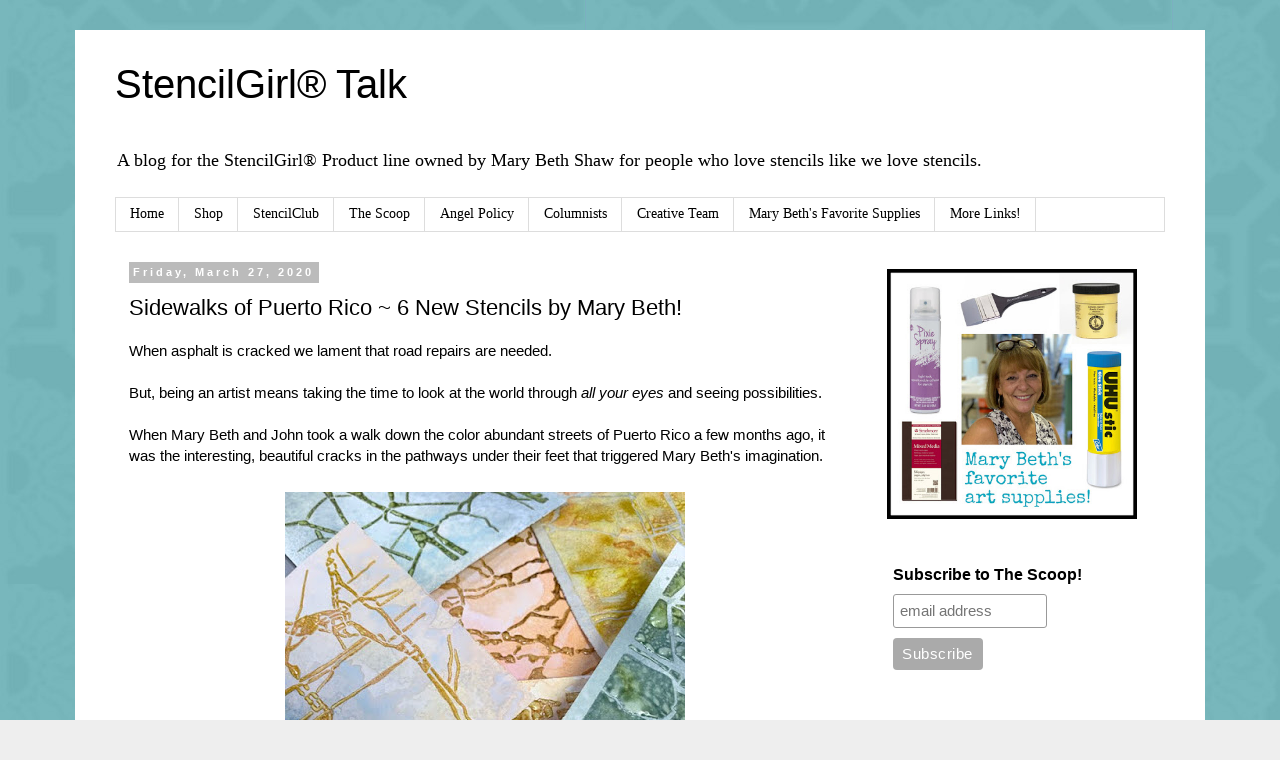

--- FILE ---
content_type: text/html; charset=UTF-8
request_url: https://www.stencilgirltalk.com/2020/03/sidewalks-cracks-stencils-puerto-rico-mary-beth-shaw.html
body_size: 21017
content:
<!DOCTYPE html>
<html class='v2' dir='ltr' lang='en'>
<head>
<link href='https://www.blogger.com/static/v1/widgets/335934321-css_bundle_v2.css' rel='stylesheet' type='text/css'/>
<meta content='width=1100' name='viewport'/>
<meta content='text/html; charset=UTF-8' http-equiv='Content-Type'/>
<meta content='blogger' name='generator'/>
<link href='https://www.stencilgirltalk.com/favicon.ico' rel='icon' type='image/x-icon'/>
<link href='https://www.stencilgirltalk.com/2020/03/sidewalks-cracks-stencils-puerto-rico-mary-beth-shaw.html' rel='canonical'/>
<link rel="alternate" type="application/atom+xml" title="StencilGirl&#174; Talk - Atom" href="https://www.stencilgirltalk.com/feeds/posts/default" />
<link rel="alternate" type="application/rss+xml" title="StencilGirl&#174; Talk - RSS" href="https://www.stencilgirltalk.com/feeds/posts/default?alt=rss" />
<link rel="service.post" type="application/atom+xml" title="StencilGirl&#174; Talk - Atom" href="https://www.blogger.com/feeds/6213477643200215676/posts/default" />

<link rel="alternate" type="application/atom+xml" title="StencilGirl&#174; Talk - Atom" href="https://www.stencilgirltalk.com/feeds/4144886082355623888/comments/default" />
<!--Can't find substitution for tag [blog.ieCssRetrofitLinks]-->
<link href='https://blogger.googleusercontent.com/img/b/R29vZ2xl/AVvXsEgq0AbIZDvjOgLbIc6B2TnyvBsSlrdAafD02qf0ZF3Xjm576LvqXDiNAFmVQ6HTWn3t1uPIx5A6dZiIBvtVJJevLmR3XZmpepZ7NJtWXSW24-ldaMBbO7cv_ip75jPXAQZ9pHbbPO6sh2E/s400/Sidewalks-Puerto-Rico-Stencils-Mary-Beth-Shaw-StencilGirl-papers-2-.jpg' rel='image_src'/>
<meta content='Sidewalk crack stencils by Mary Beth Shaw inspired by her trip to Puerto Rico.' name='description'/>
<meta content='https://www.stencilgirltalk.com/2020/03/sidewalks-cracks-stencils-puerto-rico-mary-beth-shaw.html' property='og:url'/>
<meta content='Sidewalks of Puerto Rico ~ 6 New Stencils by Mary Beth!' property='og:title'/>
<meta content='Sidewalk crack stencils by Mary Beth Shaw inspired by her trip to Puerto Rico.' property='og:description'/>
<meta content='https://blogger.googleusercontent.com/img/b/R29vZ2xl/AVvXsEgq0AbIZDvjOgLbIc6B2TnyvBsSlrdAafD02qf0ZF3Xjm576LvqXDiNAFmVQ6HTWn3t1uPIx5A6dZiIBvtVJJevLmR3XZmpepZ7NJtWXSW24-ldaMBbO7cv_ip75jPXAQZ9pHbbPO6sh2E/w1200-h630-p-k-no-nu/Sidewalks-Puerto-Rico-Stencils-Mary-Beth-Shaw-StencilGirl-papers-2-.jpg' property='og:image'/>
<title>StencilGirl&#174; Talk: Sidewalks of Puerto Rico ~ 6 New Stencils by Mary Beth!</title>
<style id='page-skin-1' type='text/css'><!--
/*
-----------------------------------------------
Blogger Template Style
Name:     Simple
Designer: Josh Peterson
URL:      www.noaesthetic.com
----------------------------------------------- */
/* Variable definitions
====================
<Variable name="keycolor" description="Main Color" type="color" default="#66bbdd"/>
<Group description="Page Text" selector="body">
<Variable name="body.font" description="Font" type="font"
default="normal normal 12px Arial, Tahoma, Helvetica, FreeSans, sans-serif"/>
<Variable name="body.text.color" description="Text Color" type="color" default="#222222"/>
</Group>
<Group description="Backgrounds" selector=".body-fauxcolumns-outer">
<Variable name="body.background.color" description="Outer Background" type="color" default="#66bbdd"/>
<Variable name="content.background.color" description="Main Background" type="color" default="#ffffff"/>
<Variable name="header.background.color" description="Header Background" type="color" default="transparent"/>
</Group>
<Group description="Links" selector=".main-outer">
<Variable name="link.color" description="Link Color" type="color" default="#2288bb"/>
<Variable name="link.visited.color" description="Visited Color" type="color" default="#888888"/>
<Variable name="link.hover.color" description="Hover Color" type="color" default="#33aaff"/>
</Group>
<Group description="Blog Title" selector=".header h1">
<Variable name="header.font" description="Font" type="font"
default="normal normal 60px Arial, Tahoma, Helvetica, FreeSans, sans-serif"/>
<Variable name="header.text.color" description="Title Color" type="color" default="#3399bb" />
</Group>
<Group description="Blog Description" selector=".header .description">
<Variable name="description.text.color" description="Description Color" type="color"
default="#777777" />
</Group>
<Group description="Tabs Text" selector=".tabs-inner .widget li a">
<Variable name="tabs.font" description="Font" type="font"
default="normal normal 14px Arial, Tahoma, Helvetica, FreeSans, sans-serif"/>
<Variable name="tabs.text.color" description="Text Color" type="color" default="#999999"/>
<Variable name="tabs.selected.text.color" description="Selected Color" type="color" default="#000000"/>
</Group>
<Group description="Tabs Background" selector=".tabs-outer .PageList">
<Variable name="tabs.background.color" description="Background Color" type="color" default="#f5f5f5"/>
<Variable name="tabs.selected.background.color" description="Selected Color" type="color" default="#eeeeee"/>
</Group>
<Group description="Post Title" selector="h3.post-title, .comments h4">
<Variable name="post.title.font" description="Font" type="font"
default="normal normal 22px Arial, Tahoma, Helvetica, FreeSans, sans-serif"/>
</Group>
<Group description="Date Header" selector=".date-header">
<Variable name="date.header.color" description="Text Color" type="color"
default="#000000"/>
<Variable name="date.header.background.color" description="Background Color" type="color"
default="transparent"/>
<Variable name="date.header.font" description="Text Font" type="font"
default="normal bold 11px Arial, Tahoma, Helvetica, FreeSans, sans-serif"/>
<Variable name="date.header.padding" description="Date Header Padding" type="string" default="inherit"/>
<Variable name="date.header.letterspacing" description="Date Header Letter Spacing" type="string" default="inherit"/>
<Variable name="date.header.margin" description="Date Header Margin" type="string" default="inherit"/>
</Group>
<Group description="Post Footer" selector=".post-footer">
<Variable name="post.footer.text.color" description="Text Color" type="color" default="#666666"/>
<Variable name="post.footer.background.color" description="Background Color" type="color"
default="#f9f9f9"/>
<Variable name="post.footer.border.color" description="Shadow Color" type="color" default="#eeeeee"/>
</Group>
<Group description="Gadgets" selector="h2">
<Variable name="widget.title.font" description="Title Font" type="font"
default="normal bold 11px Arial, Tahoma, Helvetica, FreeSans, sans-serif"/>
<Variable name="widget.title.text.color" description="Title Color" type="color" default="#000000"/>
<Variable name="widget.alternate.text.color" description="Alternate Color" type="color" default="#999999"/>
</Group>
<Group description="Images" selector=".main-inner">
<Variable name="image.background.color" description="Background Color" type="color" default="#ffffff"/>
<Variable name="image.border.color" description="Border Color" type="color" default="#eeeeee"/>
<Variable name="image.text.color" description="Caption Text Color" type="color" default="#000000"/>
</Group>
<Group description="Accents" selector=".content-inner">
<Variable name="body.rule.color" description="Separator Line Color" type="color" default="#eeeeee"/>
<Variable name="tabs.border.color" description="Tabs Border Color" type="color" default="transparent"/>
</Group>
<Variable name="body.background" description="Body Background" type="background"
color="#eeeeee" default="$(color) none repeat scroll top left"/>
<Variable name="body.background.override" description="Body Background Override" type="string" default=""/>
<Variable name="body.background.gradient.cap" description="Body Gradient Cap" type="url"
default="url(//www.blogblog.com/1kt/simple/gradients_light.png)"/>
<Variable name="body.background.gradient.tile" description="Body Gradient Tile" type="url"
default="url(//www.blogblog.com/1kt/simple/body_gradient_tile_light.png)"/>
<Variable name="content.background.color.selector" description="Content Background Color Selector" type="string" default=".content-inner"/>
<Variable name="content.padding" description="Content Padding" type="length" default="10px" min="0" max="100px"/>
<Variable name="content.padding.horizontal" description="Content Horizontal Padding" type="length" default="10px" min="0" max="100px"/>
<Variable name="content.shadow.spread" description="Content Shadow Spread" type="length" default="40px" min="0" max="100px"/>
<Variable name="content.shadow.spread.webkit" description="Content Shadow Spread (WebKit)" type="length" default="5px" min="0" max="100px"/>
<Variable name="content.shadow.spread.ie" description="Content Shadow Spread (IE)" type="length" default="10px" min="0" max="100px"/>
<Variable name="main.border.width" description="Main Border Width" type="length" default="0" min="0" max="10px"/>
<Variable name="header.background.gradient" description="Header Gradient" type="url" default="none"/>
<Variable name="header.shadow.offset.left" description="Header Shadow Offset Left" type="length" default="-1px" min="-50px" max="50px"/>
<Variable name="header.shadow.offset.top" description="Header Shadow Offset Top" type="length" default="-1px" min="-50px" max="50px"/>
<Variable name="header.shadow.spread" description="Header Shadow Spread" type="length" default="1px" min="0" max="100px"/>
<Variable name="header.padding" description="Header Padding" type="length" default="30px" min="0" max="100px"/>
<Variable name="header.border.size" description="Header Border Size" type="length" default="1px" min="0" max="10px"/>
<Variable name="header.bottom.border.size" description="Header Bottom Border Size" type="length" default="1px" min="0" max="10px"/>
<Variable name="header.border.horizontalsize" description="Header Horizontal Border Size" type="length" default="0" min="0" max="10px"/>
<Variable name="description.text.size" description="Description Text Size" type="string" default="140%"/>
<Variable name="tabs.margin.top" description="Tabs Margin Top" type="length" default="0" min="0" max="100px"/>
<Variable name="tabs.margin.side" description="Tabs Side Margin" type="length" default="30px" min="0" max="100px"/>
<Variable name="tabs.background.gradient" description="Tabs Background Gradient" type="url"
default="url(//www.blogblog.com/1kt/simple/gradients_light.png)"/>
<Variable name="tabs.border.width" description="Tabs Border Width" type="length" default="1px" min="0" max="10px"/>
<Variable name="tabs.bevel.border.width" description="Tabs Bevel Border Width" type="length" default="1px" min="0" max="10px"/>
<Variable name="post.margin.bottom" description="Post Bottom Margin" type="length" default="25px" min="0" max="100px"/>
<Variable name="image.border.small.size" description="Image Border Small Size" type="length" default="2px" min="0" max="10px"/>
<Variable name="image.border.large.size" description="Image Border Large Size" type="length" default="5px" min="0" max="10px"/>
<Variable name="page.width.selector" description="Page Width Selector" type="string" default=".region-inner"/>
<Variable name="page.width" description="Page Width" type="string" default="auto"/>
<Variable name="main.section.margin" description="Main Section Margin" type="length" default="15px" min="0" max="100px"/>
<Variable name="main.padding" description="Main Padding" type="length" default="15px" min="0" max="100px"/>
<Variable name="main.padding.top" description="Main Padding Top" type="length" default="30px" min="0" max="100px"/>
<Variable name="main.padding.bottom" description="Main Padding Bottom" type="length" default="30px" min="0" max="100px"/>
<Variable name="paging.background"
color="#ffffff"
description="Background of blog paging area" type="background"
default="transparent none no-repeat scroll top center"/>
<Variable name="footer.bevel" description="Bevel border length of footer" type="length" default="0" min="0" max="10px"/>
<Variable name="mobile.background.overlay" description="Mobile Background Overlay" type="string"
default="transparent none repeat scroll top left"/>
<Variable name="mobile.background.size" description="Mobile Background Size" type="string" default="auto"/>
<Variable name="mobile.button.color" description="Mobile Button Color" type="color" default="#ffffff" />
<Variable name="startSide" description="Side where text starts in blog language" type="automatic" default="left"/>
<Variable name="endSide" description="Side where text ends in blog language" type="automatic" default="right"/>
*/
/* Content
----------------------------------------------- */
body {
font: normal normal 14px 'Times New Roman', Times, FreeSerif, serif;
color: #000000;
background: #eeeeee url(//2.bp.blogspot.com/-UOkg8pCk2OM/VsdyLNLwiQI/AAAAAAAAEdE/vdE-5aTCN8w/s0-r/SGBackgroundPattern.jpg) repeat scroll top left;
padding: 0 0 0 0;
}
html body .region-inner {
min-width: 0;
max-width: 100%;
width: auto;
}
h2 {
font-size: 22px;
}
a:link {
text-decoration:none;
color: #33aaff;
}
a:visited {
text-decoration:none;
color: #33aaff;
}
a:hover {
text-decoration:underline;
color: #33aaff;
}
.body-fauxcolumn-outer .fauxcolumn-inner {
background: transparent none repeat scroll top left;
_background-image: none;
}
.body-fauxcolumn-outer .cap-top {
position: absolute;
z-index: 1;
height: 400px;
width: 100%;
background: #eeeeee url(//2.bp.blogspot.com/-UOkg8pCk2OM/VsdyLNLwiQI/AAAAAAAAEdE/vdE-5aTCN8w/s0-r/SGBackgroundPattern.jpg) repeat scroll top left;
}
.body-fauxcolumn-outer .cap-top .cap-left {
width: 100%;
background: transparent none repeat-x scroll top left;
_background-image: none;
}
.content-outer {
-moz-box-shadow: 0 0 0 rgba(0, 0, 0, .15);
-webkit-box-shadow: 0 0 0 rgba(0, 0, 0, .15);
-goog-ms-box-shadow: 0 0 0 #333333;
box-shadow: 0 0 0 rgba(0, 0, 0, .15);
margin-bottom: 1px;
}
.content-inner {
padding: 10px 40px;
}
.content-inner {
background-color: #ffffff;
}
/* Header
----------------------------------------------- */
.header-outer {
background: transparent none repeat-x scroll 0 -400px;
_background-image: none;
}
.Header h1 {
font: normal normal 40px 'Trebuchet MS',Trebuchet,Verdana,sans-serif;
color: #000000;
text-shadow: 0 0 0 rgba(0, 0, 0, .2);
}
.Header h1 a {
color: #000000;
}
.Header .description {
font-size: 18px;
color: #000000;
}
.header-inner .Header .titlewrapper {
padding: 22px 0;
}
.header-inner .Header .descriptionwrapper {
padding: 0 0;
}
/* Tabs
----------------------------------------------- */
.tabs-inner .section:first-child {
border-top: 0 solid #dddddd;
}
.tabs-inner .section:first-child ul {
margin-top: -1px;
border-top: 1px solid #dddddd;
border-left: 1px solid #dddddd;
border-right: 1px solid #dddddd;
}
.tabs-inner .widget ul {
background: transparent none repeat-x scroll 0 -800px;
_background-image: none;
border-bottom: 1px solid #dddddd;
margin-top: 0;
margin-left: -30px;
margin-right: -30px;
}
.tabs-inner .widget li a {
display: inline-block;
padding: .6em 1em;
font: normal normal 14px 'Times New Roman', Times, FreeSerif, serif;
color: #000000;
border-left: 1px solid #ffffff;
border-right: 1px solid #dddddd;
}
.tabs-inner .widget li:first-child a {
border-left: none;
}
.tabs-inner .widget li.selected a, .tabs-inner .widget li a:hover {
color: #000000;
background-color: #eeeeee;
text-decoration: none;
}
/* Columns
----------------------------------------------- */
.main-outer {
border-top: 0 solid transparent;
}
.fauxcolumn-left-outer .fauxcolumn-inner {
border-right: 1px solid transparent;
}
.fauxcolumn-right-outer .fauxcolumn-inner {
border-left: 1px solid transparent;
}
/* Headings
----------------------------------------------- */
div.widget > h2,
div.widget h2.title {
margin: 0 0 1em 0;
font: normal bold 11px 'Trebuchet MS',Trebuchet,Verdana,sans-serif;
color: #000000;
}
/* Widgets
----------------------------------------------- */
.widget .zippy {
color: #999999;
text-shadow: 2px 2px 1px rgba(0, 0, 0, .1);
}
.widget .popular-posts ul {
list-style: none;
}
/* Posts
----------------------------------------------- */
h2.date-header {
font: normal bold 11px Arial, Tahoma, Helvetica, FreeSans, sans-serif;
}
.date-header span {
background-color: #bbbbbb;
color: #ffffff;
padding: 0.4em;
letter-spacing: 3px;
margin: inherit;
}
.main-inner {
padding-top: 35px;
padding-bottom: 65px;
}
.main-inner .column-center-inner {
padding: 0 0;
}
.main-inner .column-center-inner .section {
margin: 0 1em;
}
.post {
margin: 0 0 45px 0;
}
h3.post-title, .comments h4 {
font: normal normal 22px 'Trebuchet MS',Trebuchet,Verdana,sans-serif;
margin: .75em 0 0;
}
.post-body {
font-size: 110%;
line-height: 1.4;
position: relative;
}
.post-body img, .post-body .tr-caption-container, .Profile img, .Image img,
.BlogList .item-thumbnail img {
padding: 2px;
background: rgba(0, 0, 0, 0);
}
.post-body img, .post-body .tr-caption-container {
padding: 5px;
}
.post-body .tr-caption-container {
color: #000000;
}
.post-body .tr-caption-container img {
padding: 0;
background: transparent;
border: none;
-moz-box-shadow: 0 0 0 rgba(0, 0, 0, .1);
-webkit-box-shadow: 0 0 0 rgba(0, 0, 0, .1);
box-shadow: 0 0 0 rgba(0, 0, 0, .1);
}
.post-header {
margin: 0 0 1.5em;
line-height: 1.6;
font-size: 90%;
}
.post-footer {
margin: 20px -2px 0;
padding: 5px 10px;
color: #666666;
background-color: #eeeeee;
border-bottom: 1px solid #eeeeee;
line-height: 1.6;
font-size: 90%;
}
#comments .comment-author {
padding-top: 1.5em;
border-top: 1px solid transparent;
background-position: 0 1.5em;
}
#comments .comment-author:first-child {
padding-top: 0;
border-top: none;
}
.avatar-image-container {
margin: .2em 0 0;
}
#comments .avatar-image-container img {
border: 1px solid rgba(0, 0, 0, 0);
}
/* Comments
----------------------------------------------- */
.comments .comments-content .icon.blog-author {
background-repeat: no-repeat;
background-image: url([data-uri]);
}
.comments .comments-content .loadmore a {
border-top: 1px solid #999999;
border-bottom: 1px solid #999999;
}
.comments .comment-thread.inline-thread {
background-color: #eeeeee;
}
.comments .continue {
border-top: 2px solid #999999;
}
/* Accents
---------------------------------------------- */
.section-columns td.columns-cell {
border-left: 1px solid transparent;
}
.blog-pager {
background: transparent url(//www.blogblog.com/1kt/simple/paging_dot.png) repeat-x scroll top center;
}
.blog-pager-older-link, .home-link,
.blog-pager-newer-link {
background-color: #ffffff;
padding: 5px;
}
.footer-outer {
border-top: 1px dashed #bbbbbb;
}
/* Mobile
----------------------------------------------- */
body.mobile  {
background-size: auto;
}
.mobile .body-fauxcolumn-outer {
background: transparent none repeat scroll top left;
}
.mobile .body-fauxcolumn-outer .cap-top {
background-size: 100% auto;
}
.mobile .content-outer {
-webkit-box-shadow: 0 0 3px rgba(0, 0, 0, .15);
box-shadow: 0 0 3px rgba(0, 0, 0, .15);
}
.mobile .tabs-inner .widget ul {
margin-left: 0;
margin-right: 0;
}
.mobile .post {
margin: 0;
}
.mobile .main-inner .column-center-inner .section {
margin: 0;
}
.mobile .date-header span {
padding: 0.1em 10px;
margin: 0 -10px;
}
.mobile h3.post-title {
margin: 0;
}
.mobile .blog-pager {
background: transparent none no-repeat scroll top center;
}
.mobile .footer-outer {
border-top: none;
}
.mobile .main-inner, .mobile .footer-inner {
background-color: #ffffff;
}
.mobile-index-contents {
color: #000000;
}
.mobile-link-button {
background-color: #33aaff;
}
.mobile-link-button a:link, .mobile-link-button a:visited {
color: #ffffff;
}
.mobile .tabs-inner .section:first-child {
border-top: none;
}
.mobile .tabs-inner .PageList .widget-content {
background-color: #eeeeee;
color: #000000;
border-top: 1px solid #dddddd;
border-bottom: 1px solid #dddddd;
}
.mobile .tabs-inner .PageList .widget-content .pagelist-arrow {
border-left: 1px solid #dddddd;
}

--></style>
<style id='template-skin-1' type='text/css'><!--
body {
min-width: 1130px;
}
.content-outer, .content-fauxcolumn-outer, .region-inner {
min-width: 1130px;
max-width: 1130px;
_width: 1130px;
}
.main-inner .columns {
padding-left: 0;
padding-right: 310px;
}
.main-inner .fauxcolumn-center-outer {
left: 0;
right: 310px;
/* IE6 does not respect left and right together */
_width: expression(this.parentNode.offsetWidth -
parseInt("0") -
parseInt("310px") + 'px');
}
.main-inner .fauxcolumn-left-outer {
width: 0;
}
.main-inner .fauxcolumn-right-outer {
width: 310px;
}
.main-inner .column-left-outer {
width: 0;
right: 100%;
margin-left: -0;
}
.main-inner .column-right-outer {
width: 310px;
margin-right: -310px;
}
#layout {
min-width: 0;
}
#layout .content-outer {
min-width: 0;
width: 800px;
}
#layout .region-inner {
min-width: 0;
width: auto;
}
body#layout div.add_widget {
padding: 8px;
}
body#layout div.add_widget a {
margin-left: 32px;
}
--></style>
<style>
    body {background-image:url(\/\/2.bp.blogspot.com\/-UOkg8pCk2OM\/VsdyLNLwiQI\/AAAAAAAAEdE\/vdE-5aTCN8w\/s0-r\/SGBackgroundPattern.jpg);}
    
@media (max-width: 200px) { body {background-image:url(\/\/2.bp.blogspot.com\/-UOkg8pCk2OM\/VsdyLNLwiQI\/AAAAAAAAEdE\/vdE-5aTCN8w\/w200\/SGBackgroundPattern.jpg);}}
@media (max-width: 400px) and (min-width: 201px) { body {background-image:url(\/\/2.bp.blogspot.com\/-UOkg8pCk2OM\/VsdyLNLwiQI\/AAAAAAAAEdE\/vdE-5aTCN8w\/w400\/SGBackgroundPattern.jpg);}}
@media (max-width: 800px) and (min-width: 401px) { body {background-image:url(\/\/2.bp.blogspot.com\/-UOkg8pCk2OM\/VsdyLNLwiQI\/AAAAAAAAEdE\/vdE-5aTCN8w\/w800\/SGBackgroundPattern.jpg);}}
@media (max-width: 1200px) and (min-width: 801px) { body {background-image:url(\/\/2.bp.blogspot.com\/-UOkg8pCk2OM\/VsdyLNLwiQI\/AAAAAAAAEdE\/vdE-5aTCN8w\/w1200\/SGBackgroundPattern.jpg);}}
/* Last tag covers anything over one higher than the previous max-size cap. */
@media (min-width: 1201px) { body {background-image:url(\/\/2.bp.blogspot.com\/-UOkg8pCk2OM\/VsdyLNLwiQI\/AAAAAAAAEdE\/vdE-5aTCN8w\/w1600\/SGBackgroundPattern.jpg);}}
  </style>
<script type='text/javascript'>
        (function(i,s,o,g,r,a,m){i['GoogleAnalyticsObject']=r;i[r]=i[r]||function(){
        (i[r].q=i[r].q||[]).push(arguments)},i[r].l=1*new Date();a=s.createElement(o),
        m=s.getElementsByTagName(o)[0];a.async=1;a.src=g;m.parentNode.insertBefore(a,m)
        })(window,document,'script','https://www.google-analytics.com/analytics.js','ga');
        ga('create', 'UA-42346806-1', 'auto', 'blogger');
        ga('blogger.send', 'pageview');
      </script>
<link href='https://www.blogger.com/dyn-css/authorization.css?targetBlogID=6213477643200215676&amp;zx=45b49018-2cc8-4d26-b4b9-e79cef8a4c91' media='none' onload='if(media!=&#39;all&#39;)media=&#39;all&#39;' rel='stylesheet'/><noscript><link href='https://www.blogger.com/dyn-css/authorization.css?targetBlogID=6213477643200215676&amp;zx=45b49018-2cc8-4d26-b4b9-e79cef8a4c91' rel='stylesheet'/></noscript>
<meta name='google-adsense-platform-account' content='ca-host-pub-1556223355139109'/>
<meta name='google-adsense-platform-domain' content='blogspot.com'/>

</head>
<body class='loading'>
<div class='navbar no-items section' id='navbar' name='Navbar'>
</div>
<div class='body-fauxcolumns'>
<div class='fauxcolumn-outer body-fauxcolumn-outer'>
<div class='cap-top'>
<div class='cap-left'></div>
<div class='cap-right'></div>
</div>
<div class='fauxborder-left'>
<div class='fauxborder-right'></div>
<div class='fauxcolumn-inner'>
</div>
</div>
<div class='cap-bottom'>
<div class='cap-left'></div>
<div class='cap-right'></div>
</div>
</div>
</div>
<div class='content'>
<div class='content-fauxcolumns'>
<div class='fauxcolumn-outer content-fauxcolumn-outer'>
<div class='cap-top'>
<div class='cap-left'></div>
<div class='cap-right'></div>
</div>
<div class='fauxborder-left'>
<div class='fauxborder-right'></div>
<div class='fauxcolumn-inner'>
</div>
</div>
<div class='cap-bottom'>
<div class='cap-left'></div>
<div class='cap-right'></div>
</div>
</div>
</div>
<div class='content-outer'>
<div class='content-cap-top cap-top'>
<div class='cap-left'></div>
<div class='cap-right'></div>
</div>
<div class='fauxborder-left content-fauxborder-left'>
<div class='fauxborder-right content-fauxborder-right'></div>
<div class='content-inner'>
<header>
<div class='header-outer'>
<div class='header-cap-top cap-top'>
<div class='cap-left'></div>
<div class='cap-right'></div>
</div>
<div class='fauxborder-left header-fauxborder-left'>
<div class='fauxborder-right header-fauxborder-right'></div>
<div class='region-inner header-inner'>
<div class='header section' id='header' name='Header'><div class='widget Header' data-version='1' id='Header1'>
<div id='header-inner'>
<div class='titlewrapper'>
<h1 class='title'>
<a href='https://www.stencilgirltalk.com/'>
StencilGirl&#174; Talk
</a>
</h1>
</div>
<div class='descriptionwrapper'>
<p class='description'><span>A blog for the StencilGirl&#174; Product line owned by Mary Beth Shaw for people who love stencils like we love stencils.</span></p>
</div>
</div>
</div></div>
</div>
</div>
<div class='header-cap-bottom cap-bottom'>
<div class='cap-left'></div>
<div class='cap-right'></div>
</div>
</div>
</header>
<div class='tabs-outer'>
<div class='tabs-cap-top cap-top'>
<div class='cap-left'></div>
<div class='cap-right'></div>
</div>
<div class='fauxborder-left tabs-fauxborder-left'>
<div class='fauxborder-right tabs-fauxborder-right'></div>
<div class='region-inner tabs-inner'>
<div class='tabs section' id='crosscol' name='Cross-Column'><div class='widget PageList' data-version='1' id='PageList1'>
<h2>Pages</h2>
<div class='widget-content'>
<ul>
<li>
<a href='https://www.stencilgirltalk.com/'>Home</a>
</li>
<li>
<a href='http://stencilgirlproducts.com/'>Shop</a>
</li>
<li>
<a href='http://www.stencilgirlproducts.com/stencil-club-s/1850.htm'>StencilClub</a>
</li>
<li>
<a href='http://www.stencilgirltalk.com/p/past-scoops.html'>The Scoop</a>
</li>
<li>
<a href='http://www.stencilgirltalk.com/p/angel-policy.html'>Angel Policy</a>
</li>
<li>
<a href='https://www.stencilgirltalk.com/p/stencilgirl-columnists.html'>Columnists</a>
</li>
<li>
<a href='https://www.stencilgirltalk.com/p/creative-team.html'>Creative Team</a>
</li>
<li>
<a href='https://www.amazon.com/shop/stencilgirlproducts'>Mary Beth's Favorite Supplies</a>
</li>
<li>
<a href='https://linktr.ee/stencilgirl_products'>More Links!</a>
</li>
</ul>
<div class='clear'></div>
</div>
</div></div>
<div class='tabs no-items section' id='crosscol-overflow' name='Cross-Column 2'></div>
</div>
</div>
<div class='tabs-cap-bottom cap-bottom'>
<div class='cap-left'></div>
<div class='cap-right'></div>
</div>
</div>
<div class='main-outer'>
<div class='main-cap-top cap-top'>
<div class='cap-left'></div>
<div class='cap-right'></div>
</div>
<div class='fauxborder-left main-fauxborder-left'>
<div class='fauxborder-right main-fauxborder-right'></div>
<div class='region-inner main-inner'>
<div class='columns fauxcolumns'>
<div class='fauxcolumn-outer fauxcolumn-center-outer'>
<div class='cap-top'>
<div class='cap-left'></div>
<div class='cap-right'></div>
</div>
<div class='fauxborder-left'>
<div class='fauxborder-right'></div>
<div class='fauxcolumn-inner'>
</div>
</div>
<div class='cap-bottom'>
<div class='cap-left'></div>
<div class='cap-right'></div>
</div>
</div>
<div class='fauxcolumn-outer fauxcolumn-left-outer'>
<div class='cap-top'>
<div class='cap-left'></div>
<div class='cap-right'></div>
</div>
<div class='fauxborder-left'>
<div class='fauxborder-right'></div>
<div class='fauxcolumn-inner'>
</div>
</div>
<div class='cap-bottom'>
<div class='cap-left'></div>
<div class='cap-right'></div>
</div>
</div>
<div class='fauxcolumn-outer fauxcolumn-right-outer'>
<div class='cap-top'>
<div class='cap-left'></div>
<div class='cap-right'></div>
</div>
<div class='fauxborder-left'>
<div class='fauxborder-right'></div>
<div class='fauxcolumn-inner'>
</div>
</div>
<div class='cap-bottom'>
<div class='cap-left'></div>
<div class='cap-right'></div>
</div>
</div>
<!-- corrects IE6 width calculation -->
<div class='columns-inner'>
<div class='column-center-outer'>
<div class='column-center-inner'>
<div class='main section' id='main' name='Main'><div class='widget Blog' data-version='1' id='Blog1'>
<div class='blog-posts hfeed'>

          <div class="date-outer">
        
<h2 class='date-header'><span>Friday, March 27, 2020</span></h2>

          <div class="date-posts">
        
<div class='post-outer'>
<div class='post hentry uncustomized-post-template' itemprop='blogPost' itemscope='itemscope' itemtype='http://schema.org/BlogPosting'>
<meta content='https://blogger.googleusercontent.com/img/b/R29vZ2xl/AVvXsEgq0AbIZDvjOgLbIc6B2TnyvBsSlrdAafD02qf0ZF3Xjm576LvqXDiNAFmVQ6HTWn3t1uPIx5A6dZiIBvtVJJevLmR3XZmpepZ7NJtWXSW24-ldaMBbO7cv_ip75jPXAQZ9pHbbPO6sh2E/s400/Sidewalks-Puerto-Rico-Stencils-Mary-Beth-Shaw-StencilGirl-papers-2-.jpg' itemprop='image_url'/>
<meta content='6213477643200215676' itemprop='blogId'/>
<meta content='4144886082355623888' itemprop='postId'/>
<a name='4144886082355623888'></a>
<h3 class='post-title entry-title' itemprop='name'>
Sidewalks of Puerto Rico ~ 6 New Stencils by Mary Beth!
</h3>
<div class='post-header'>
<div class='post-header-line-1'></div>
</div>
<div class='post-body entry-content' id='post-body-4144886082355623888' itemprop='articleBody'>
<span style="font-family: &quot;verdana&quot; , sans-serif;">When asphalt is cracked we lament that road repairs are needed.<script type="text/javascript">

  var _gaq = _gaq || [];
  _gaq.push(['_setAccount', 'UA-9526736-2']);
  _gaq.push(['_trackPageview']);

  (function() {
    var ga = document.createElement('script'); ga.type = 'text/javascript'; ga.async = true;
    ga.src = ('https:' == document.location.protocol ? 'https://ssl' : 'http://www') + '.google-analytics.com/ga.js';
    var s = document.getElementsByTagName('script')[0]; s.parentNode.insertBefore(ga, s);
  })();

</script></span><br />
<div>
<span style="font-family: &quot;verdana&quot; , sans-serif;"><br /></span></div>
<div>
<span style="font-family: &quot;verdana&quot; , sans-serif;">But, being an artist means taking the time to look at the world through&nbsp;<i>all your eyes</i> and seeing possibilities.</span></div>
<div>
<span style="font-family: &quot;verdana&quot; , sans-serif;"><br /></span></div>
<div>
<span style="font-family: &quot;verdana&quot; , sans-serif;">When Mary Beth and John took a walk down the color abundant streets of Puerto Rico a few months ago, it was the interesting, beautiful cracks in the pathways under their feet that triggered Mary Beth's imagination.</span></div>
<div>
<span style="font-family: &quot;verdana&quot; , sans-serif;"><br /></span></div>
<div>
<div style="text-align: center;">
<a href="https://blogger.googleusercontent.com/img/b/R29vZ2xl/AVvXsEgq0AbIZDvjOgLbIc6B2TnyvBsSlrdAafD02qf0ZF3Xjm576LvqXDiNAFmVQ6HTWn3t1uPIx5A6dZiIBvtVJJevLmR3XZmpepZ7NJtWXSW24-ldaMBbO7cv_ip75jPXAQZ9pHbbPO6sh2E/s1600/Sidewalks-Puerto-Rico-Stencils-Mary-Beth-Shaw-StencilGirl-papers-2-.jpg" imageanchor="1"><img border="0" height="400" src="https://blogger.googleusercontent.com/img/b/R29vZ2xl/AVvXsEgq0AbIZDvjOgLbIc6B2TnyvBsSlrdAafD02qf0ZF3Xjm576LvqXDiNAFmVQ6HTWn3t1uPIx5A6dZiIBvtVJJevLmR3XZmpepZ7NJtWXSW24-ldaMBbO7cv_ip75jPXAQZ9pHbbPO6sh2E/s400/Sidewalks-Puerto-Rico-Stencils-Mary-Beth-Shaw-StencilGirl-papers-2-.jpg" width="400" /></a></div>
</div>
<div>
<span style="font-family: &quot;verdana&quot; , sans-serif;"><br /></span></div>
<div style="text-align: center;">
<a href="https://www.stencilgirlproducts.com/stencils-mary-beth-shaw-s/1821.htm" target="_blank"><span style="font-family: &quot;verdana&quot; , sans-serif;"></span></a></div>
<div style="text-align: center;">
<span style="font-family: &quot;verdana&quot; , sans-serif;"><a href="https://www.stencilgirlproducts.com/stencils-mary-beth-shaw-s/1821.htm" target="_blank"><img border="0" height="320" src="https://blogger.googleusercontent.com/img/b/R29vZ2xl/AVvXsEjK_3iLqyyhlNtfAU55Ep3ZefVpmniD-Sq5U9vh7S-q0UHhSm-xNhaHYBBeDwOd79f9gOUwLxn1t6p_mx-tKmPQ6MmtVm755M09dvg0Vz3vXgArXHF1zLVsCrOPWMscHRIdhD4aF-I_7fM/s320/Stencil-S779-Sidewalks-of-Puerto-Rico-1-Reverse-S779-Shaw.jpg" width="320" /></a></span><br />
<span style="font-family: &quot;verdana&quot; , sans-serif;"><br /></span>
<span style="font-family: &quot;verdana&quot; , sans-serif;"><a href="https://www.stencilgirlproducts.com/stencils-mary-beth-shaw-s/1821.htm" target="_blank"><img border="0" height="320" src="https://blogger.googleusercontent.com/img/b/R29vZ2xl/AVvXsEjlnuu2QcDkhK4l-bDi6N74CG6hyMw5DYOPpz2qIqiW5g4rvloIZxTgWYF6t9yaBxk3kghgqXcYZskITDG8u87yLAdJGS5rATgYcD_t58azDyYabqXyKwtiLfnSNqTLAZrOyLhDZyn0Vqk/s320/Stencil-S781-Sidewalks-of-Puerto-Rico-2-Reverse-S781-Shaw.jpg" width="320" /></a></span><br />
<span style="font-family: &quot;verdana&quot; , sans-serif;"><br /></span>
<span style="font-family: &quot;verdana&quot; , sans-serif;"><a href="https://www.stencilgirlproducts.com/stencils-mary-beth-shaw-s/1821.htm" target="_blank"><img border="0" height="320" src="https://blogger.googleusercontent.com/img/b/R29vZ2xl/AVvXsEgjs2KHLFf29aX4ZqZ26HrYZ7LbJ_3nJVyh9E2eChzp1zV7DbSwrV2cI8FiHPFnVNwCldLFm5zhxjTJOoFxvtx6PJMfMJXSjD6QcH0Ll4pAgoReTBpu8c3H-VOMHSxmwi-egVZ2W55Zg00/s320/Stencil-S783-Sidewalks-of-Puerto-Rico-3-Reverse-S783-Shaw.jpg" width="320" /></a></span><br />
<br /></div>
<div style="text-align: left;">
<span style="font-family: &quot;verdana&quot; , sans-serif;">Use paint or texture mediums depending on the depth you want in your art and collage papers with these stencils.</span></div>
<div style="text-align: left;">
<span style="font-family: &quot;verdana&quot; , sans-serif;"><br /></span></div>
<div style="text-align: left;">
<span style="font-family: &quot;verdana&quot; , sans-serif;">The sidewalk cracks depicted in these <a href="https://www.stencilgirlproducts.com/stencils-mary-beth-shaw-s/1821.htm" target="_blank">stencils</a> will leave people wondering how you painted the intricate, organic, almost lacy designs.</span></div>
<div style="text-align: left;">
<span style="font-family: &quot;verdana&quot; , sans-serif;"><br /></span></div>
<div style="text-align: left;">
<span style="font-family: &quot;verdana&quot; , sans-serif;">Mary Beth made the samples this way and you can too:</span></div>
<div style="text-align: left;">
<ol>
<li><span style="font-family: &quot;verdana&quot; , sans-serif;">Prepare Distress Oxide Background on Mixed Media paper, allow to dry.</span></li>
<li><span style="font-family: &quot;verdana&quot; , sans-serif;">Using a palette knife, spread Distress Texture Paste over top the stencil. Remove stencil and clean paste off it right away.</span></li>
<li><span style="font-family: &quot;verdana&quot; , sans-serif;">While Texture Paste is still wet, sprinkle Distress Embossing Glaze over top and gently tap so it is distributed.</span></li>
<li><span style="font-family: &quot;verdana&quot; , sans-serif;">While Paste is still wet, emboss.</span></li>
</ol>
</div>
<div style="text-align: left;">
<span style="font-family: &quot;verdana&quot; , sans-serif;">Here is a more detailed look at the Sidewalks of PuertoRico Stencils and art samples:</span></div>
<div style="text-align: left;">
<span style="font-family: &quot;verdana&quot; , sans-serif;"><br /></span></div>
<div style="text-align: left;">
<table align="center" cellpadding="0" cellspacing="0" class="tr-caption-container" style="margin-left: auto; margin-right: auto; text-align: center;"><tbody>
<tr><td style="text-align: center;"><a href="https://www.stencilgirlproducts.com/stencils-mary-beth-shaw-s/1821.htm" style="margin-left: auto; margin-right: auto;" target="_blank"><span style="font-family: &quot;verdana&quot; , sans-serif;"><img border="0" height="320" src="https://blogger.googleusercontent.com/img/b/R29vZ2xl/AVvXsEgsCPpZXXg21FJgm0Px5miOyezgCHFLbV6Uce-0ZS-rAfV5eZ-gOMq06OBf35x1ZYl939iYJOzvY9V89k1_759fhg8DFY2XBK69aw8tkGcNSkLeyX_o2rpzO9wghLJvP9hGTP9InKfCkfE/s320/Stencil-S780-Sidewalks-of-Puerto-Rico-1-S780-Shaw.jpg" width="320" /></span></a></td></tr>
<tr><td class="tr-caption" style="text-align: center;"><a href="https://www.stencilgirlproducts.com/stencils-mary-beth-shaw-s/1821.htm" target="_blank"><span style="font-family: &quot;verdana&quot; , sans-serif;">Sidewalk 1 of PuertoRico</span></a></td></tr>
</tbody></table>
</div>
<div style="text-align: left;">
<span style="font-family: &quot;verdana&quot; , sans-serif;"><br /></span></div>
<div style="text-align: left;">
<div style="text-align: center;">
<a href="https://www.stencilgirlproducts.com/stencils-mary-beth-shaw-s/1821.htm" target="_blank"><span style="font-family: &quot;verdana&quot; , sans-serif;"><img border="0" height="320" src="https://blogger.googleusercontent.com/img/b/R29vZ2xl/AVvXsEjKlVK23P3fUyDK0coqVeeKd020xiO79_GYY57HFCfWAl-_eR5DPJWL1r378hfy5lWgBRUMdBRzCtYA89pfDwAY1OiO02b8Rk9fW0BarJgCBGe7fNjnrMHVRTxv1xlHh1M1P3j8JwoplSk/s320/s780-Sidewalks-Puerto-Rico-1-Stencil-Mary-Beth-Shaw-StencilGirl-Photo-Feb-27%252C-3-33-14-PM.jpg" width="320" /></span></a></div>
</div>
<div style="text-align: left;">
<span style="font-family: &quot;verdana&quot; , sans-serif;"><br /></span></div>
<div style="text-align: left;">
<table align="center" cellpadding="0" cellspacing="0" class="tr-caption-container" style="margin-left: auto; margin-right: auto; text-align: center;"><tbody>
<tr><td style="text-align: center;"><a href="https://www.stencilgirlproducts.com/stencils-mary-beth-shaw-s/1821.htm" style="margin-left: auto; margin-right: auto;" target="_blank"><span style="font-family: &quot;verdana&quot; , sans-serif;"><img border="0" height="320" src="https://blogger.googleusercontent.com/img/b/R29vZ2xl/AVvXsEjYMOXVaqVvmaOTFICILO2_F0RGnOnNDNdPTMjpAVI0rMEAGi7K1UQJ78BCXdA_KDDoWIND7uKnPrMWysxhrU6VE3vCedAce69g0WMfnXzsWknlGCT5B3kTw3ESJBH4mmekoZdP5dKGaMA/s320/Stencil-S782-Sidewalks-of-Puerto-Rico-2-S782-Shaw.jpg" width="320" /></span></a></td></tr>
<tr><td class="tr-caption" style="text-align: center;"><a href="https://www.stencilgirlproducts.com/stencils-mary-beth-shaw-s/1821.htm" target="_blank"><span style="font-family: &quot;verdana&quot; , sans-serif;">Sidewalk 2 of Puerto Rico</span></a></td></tr>
</tbody></table>
</div>
<div style="text-align: left;">
<span style="font-family: &quot;verdana&quot; , sans-serif;"><br /></span></div>
<div style="text-align: left;">
<div style="text-align: center;">
<a href="https://www.stencilgirlproducts.com/stencils-mary-beth-shaw-s/1821.htm" target="_blank"><span style="font-family: &quot;verdana&quot; , sans-serif;"><img border="0" height="320" src="https://blogger.googleusercontent.com/img/b/R29vZ2xl/AVvXsEh6YaxlonwxnVKlWM9yE_1aJSKU4cdFel_3h_XHH2noV4Hksqs_WIU78ozek3VeZbzN-H1nQXecVcjEbj44Zi2b-Zyr89cmVjoeq96kZc8Ct4lCOG7WAcah89wJav0P1xZ_rWnURdPmsu4/s320/s782-Sidewalks-Puerto-Rico-2-Stencil-Mary-Beth-Shaw-StencilGirl-Photo-Feb-27%252C-3-32-57-PM.jpg" width="320" /></span></a></div>
</div>
<div style="text-align: left;">
<span style="font-family: &quot;verdana&quot; , sans-serif;"><br /></span></div>
<div style="text-align: left;">
<table align="center" cellpadding="0" cellspacing="0" class="tr-caption-container" style="margin-left: auto; margin-right: auto; text-align: center;"><tbody>
<tr><td style="text-align: center;"><a href="https://www.stencilgirlproducts.com/stencils-mary-beth-shaw-s/1821.htm" style="margin-left: auto; margin-right: auto;" target="_blank"><span style="font-family: &quot;verdana&quot; , sans-serif;"><img border="0" height="320" src="https://blogger.googleusercontent.com/img/b/R29vZ2xl/AVvXsEjoh2r8sesEiDMtWPlGoMdj-dZPPW0Qq0TcSrOgtSLdpUtCU7y1HIwYNs2N1iGAblaZBtNu4Z3ngY8ogwxwebF9LkLv-k4rPkXxSlr0g_sWkN4EsSpKqzp_x4bli8dMR1nzrWBWEPDtAyk/s320/Stencil-S784-Sidewalks-of-Puerto-Rico-3-S784-Shaw.jpg" width="320" /></span></a></td></tr>
<tr><td class="tr-caption" style="text-align: center;"><a href="https://www.stencilgirlproducts.com/stencils-mary-beth-shaw-s/1821.htm" target="_blank"><span style="font-family: &quot;verdana&quot; , sans-serif;">Sidewalk 3 of Puerto Rico</span></a></td></tr>
</tbody></table>
</div>
<div style="text-align: left;">
<span style="font-family: &quot;verdana&quot; , sans-serif;"><br /></span></div>
<div style="text-align: left;">
<div style="text-align: center;">
<a href="https://www.stencilgirlproducts.com/stencils-mary-beth-shaw-s/1821.htm" target="_blank"><span style="font-family: &quot;verdana&quot; , sans-serif;"><img border="0" height="320" src="https://blogger.googleusercontent.com/img/b/R29vZ2xl/AVvXsEhfLQsP_5zBiGRaTr5pCaFwhIGzd3f8lotvdksyHDzpyIEIh3AY1i0gBrBMQ7QC2mm6cmkqC-UsHt9tMnqNX-U4PUfLyjUl0BLpdJF502OaPMuTnmuH6tvLTwDB863cKMEXEM1GADPqkck/s320/s784-Sidewalks-Puerto-Rico-3-Stencil-Mary-Beth-Shaw-StencilGirl-Photo-Feb-27%252C-3-31-56-PM.jpg" width="320" /></span></a></div>
</div>
<div style="text-align: left;">
<span style="font-family: &quot;verdana&quot; , sans-serif;"><br /></span></div>
<div style="text-align: left;">
<div style="text-align: center;">
<a href="https://www.stencilgirlproducts.com/stencils-mary-beth-shaw-s/1821.htm" target="_blank"><span style="font-family: &quot;verdana&quot; , sans-serif;"><img border="0" height="320" src="https://blogger.googleusercontent.com/img/b/R29vZ2xl/AVvXsEiD0F4JRvWJFD1XEKITMFcQurRdBW20d9Aac3SdZ__NEFsgRIuW-Gb6Pe8R1PcNsKYyd3gLmQUum-Kq_9xQsQ1Q6Oz3t46yk7sbyAp7rNnsPEohaYhSApM7eEcjyOlNeu27090I80EuRNk/s320/Sidewalks-Puerto-Rico-Stencils--Mary-Beth-Shaw-StencilGirl-papers-1-.jpg" width="320" /></span></a></div>
</div>
<div style="text-align: left;">
<span style="font-family: &quot;verdana&quot; , sans-serif;"><br /></span></div>
<div>
<span style="font-family: &quot;verdana&quot; , sans-serif;">Make these <a href="https://www.stencilgirlproducts.com/stencils-mary-beth-shaw-s/1821.htm" target="_blank">Sidewalks of Puerto Rico Stencils</a> your own.</span></div>
<div>
<br /></div>
<div style='clear: both;'></div>
</div>
<div class='post-footer'>
<div class='post-footer-line post-footer-line-1'>
<span class='post-author vcard'>
</span>
<span class='post-timestamp'>
at
<meta content='https://www.stencilgirltalk.com/2020/03/sidewalks-cracks-stencils-puerto-rico-mary-beth-shaw.html' itemprop='url'/>
<a class='timestamp-link' href='https://www.stencilgirltalk.com/2020/03/sidewalks-cracks-stencils-puerto-rico-mary-beth-shaw.html' rel='bookmark' title='permanent link'><abbr class='published' itemprop='datePublished' title='2020-03-27T00:00:00-05:00'>12:00&#8239;AM</abbr></a>
</span>
<span class='post-comment-link'>
</span>
<span class='post-icons'>
<span class='item-action'>
<a href='https://www.blogger.com/email-post/6213477643200215676/4144886082355623888' title='Email Post'>
<img alt='' class='icon-action' height='13' src='https://resources.blogblog.com/img/icon18_email.gif' width='18'/>
</a>
</span>
<span class='item-control blog-admin pid-2129337542'>
<a href='https://www.blogger.com/post-edit.g?blogID=6213477643200215676&postID=4144886082355623888&from=pencil' title='Edit Post'>
<img alt='' class='icon-action' height='18' src='https://resources.blogblog.com/img/icon18_edit_allbkg.gif' width='18'/>
</a>
</span>
</span>
<div class='post-share-buttons goog-inline-block'>
<a class='goog-inline-block share-button sb-email' href='https://www.blogger.com/share-post.g?blogID=6213477643200215676&postID=4144886082355623888&target=email' target='_blank' title='Email This'><span class='share-button-link-text'>Email This</span></a><a class='goog-inline-block share-button sb-blog' href='https://www.blogger.com/share-post.g?blogID=6213477643200215676&postID=4144886082355623888&target=blog' onclick='window.open(this.href, "_blank", "height=270,width=475"); return false;' target='_blank' title='BlogThis!'><span class='share-button-link-text'>BlogThis!</span></a><a class='goog-inline-block share-button sb-twitter' href='https://www.blogger.com/share-post.g?blogID=6213477643200215676&postID=4144886082355623888&target=twitter' target='_blank' title='Share to X'><span class='share-button-link-text'>Share to X</span></a><a class='goog-inline-block share-button sb-facebook' href='https://www.blogger.com/share-post.g?blogID=6213477643200215676&postID=4144886082355623888&target=facebook' onclick='window.open(this.href, "_blank", "height=430,width=640"); return false;' target='_blank' title='Share to Facebook'><span class='share-button-link-text'>Share to Facebook</span></a><a class='goog-inline-block share-button sb-pinterest' href='https://www.blogger.com/share-post.g?blogID=6213477643200215676&postID=4144886082355623888&target=pinterest' target='_blank' title='Share to Pinterest'><span class='share-button-link-text'>Share to Pinterest</span></a>
</div>
</div>
<div class='post-footer-line post-footer-line-2'>
<span class='post-labels'>
Labels:
<a href='https://www.stencilgirltalk.com/search/label/abstract%20stencils' rel='tag'>abstract stencils</a>,
<a href='https://www.stencilgirltalk.com/search/label/Distress%20Oxide' rel='tag'>Distress Oxide</a>,
<a href='https://www.stencilgirltalk.com/search/label/Mary%20Beth%20Shaw' rel='tag'>Mary Beth Shaw</a>,
<a href='https://www.stencilgirltalk.com/search/label/sidewalk%20crack%20stencils' rel='tag'>sidewalk crack stencils</a>,
<a href='https://www.stencilgirltalk.com/search/label/sidwalks%20of%20Puerto%20Rico' rel='tag'>sidwalks of Puerto Rico</a>,
<a href='https://www.stencilgirltalk.com/search/label/Tutorial' rel='tag'>Tutorial</a>
</span>
</div>
<div class='post-footer-line post-footer-line-3'>
<span class='post-location'>
</span>
</div>
</div>
</div>
<div class='comments' id='comments'>
<a name='comments'></a>
<h4>1 comment:</h4>
<div class='comments-content'>
<script async='async' src='' type='text/javascript'></script>
<script type='text/javascript'>
    (function() {
      var items = null;
      var msgs = null;
      var config = {};

// <![CDATA[
      var cursor = null;
      if (items && items.length > 0) {
        cursor = parseInt(items[items.length - 1].timestamp) + 1;
      }

      var bodyFromEntry = function(entry) {
        var text = (entry &&
                    ((entry.content && entry.content.$t) ||
                     (entry.summary && entry.summary.$t))) ||
            '';
        if (entry && entry.gd$extendedProperty) {
          for (var k in entry.gd$extendedProperty) {
            if (entry.gd$extendedProperty[k].name == 'blogger.contentRemoved') {
              return '<span class="deleted-comment">' + text + '</span>';
            }
          }
        }
        return text;
      }

      var parse = function(data) {
        cursor = null;
        var comments = [];
        if (data && data.feed && data.feed.entry) {
          for (var i = 0, entry; entry = data.feed.entry[i]; i++) {
            var comment = {};
            // comment ID, parsed out of the original id format
            var id = /blog-(\d+).post-(\d+)/.exec(entry.id.$t);
            comment.id = id ? id[2] : null;
            comment.body = bodyFromEntry(entry);
            comment.timestamp = Date.parse(entry.published.$t) + '';
            if (entry.author && entry.author.constructor === Array) {
              var auth = entry.author[0];
              if (auth) {
                comment.author = {
                  name: (auth.name ? auth.name.$t : undefined),
                  profileUrl: (auth.uri ? auth.uri.$t : undefined),
                  avatarUrl: (auth.gd$image ? auth.gd$image.src : undefined)
                };
              }
            }
            if (entry.link) {
              if (entry.link[2]) {
                comment.link = comment.permalink = entry.link[2].href;
              }
              if (entry.link[3]) {
                var pid = /.*comments\/default\/(\d+)\?.*/.exec(entry.link[3].href);
                if (pid && pid[1]) {
                  comment.parentId = pid[1];
                }
              }
            }
            comment.deleteclass = 'item-control blog-admin';
            if (entry.gd$extendedProperty) {
              for (var k in entry.gd$extendedProperty) {
                if (entry.gd$extendedProperty[k].name == 'blogger.itemClass') {
                  comment.deleteclass += ' ' + entry.gd$extendedProperty[k].value;
                } else if (entry.gd$extendedProperty[k].name == 'blogger.displayTime') {
                  comment.displayTime = entry.gd$extendedProperty[k].value;
                }
              }
            }
            comments.push(comment);
          }
        }
        return comments;
      };

      var paginator = function(callback) {
        if (hasMore()) {
          var url = config.feed + '?alt=json&v=2&orderby=published&reverse=false&max-results=50';
          if (cursor) {
            url += '&published-min=' + new Date(cursor).toISOString();
          }
          window.bloggercomments = function(data) {
            var parsed = parse(data);
            cursor = parsed.length < 50 ? null
                : parseInt(parsed[parsed.length - 1].timestamp) + 1
            callback(parsed);
            window.bloggercomments = null;
          }
          url += '&callback=bloggercomments';
          var script = document.createElement('script');
          script.type = 'text/javascript';
          script.src = url;
          document.getElementsByTagName('head')[0].appendChild(script);
        }
      };
      var hasMore = function() {
        return !!cursor;
      };
      var getMeta = function(key, comment) {
        if ('iswriter' == key) {
          var matches = !!comment.author
              && comment.author.name == config.authorName
              && comment.author.profileUrl == config.authorUrl;
          return matches ? 'true' : '';
        } else if ('deletelink' == key) {
          return config.baseUri + '/comment/delete/'
               + config.blogId + '/' + comment.id;
        } else if ('deleteclass' == key) {
          return comment.deleteclass;
        }
        return '';
      };

      var replybox = null;
      var replyUrlParts = null;
      var replyParent = undefined;

      var onReply = function(commentId, domId) {
        if (replybox == null) {
          // lazily cache replybox, and adjust to suit this style:
          replybox = document.getElementById('comment-editor');
          if (replybox != null) {
            replybox.height = '250px';
            replybox.style.display = 'block';
            replyUrlParts = replybox.src.split('#');
          }
        }
        if (replybox && (commentId !== replyParent)) {
          replybox.src = '';
          document.getElementById(domId).insertBefore(replybox, null);
          replybox.src = replyUrlParts[0]
              + (commentId ? '&parentID=' + commentId : '')
              + '#' + replyUrlParts[1];
          replyParent = commentId;
        }
      };

      var hash = (window.location.hash || '#').substring(1);
      var startThread, targetComment;
      if (/^comment-form_/.test(hash)) {
        startThread = hash.substring('comment-form_'.length);
      } else if (/^c[0-9]+$/.test(hash)) {
        targetComment = hash.substring(1);
      }

      // Configure commenting API:
      var configJso = {
        'maxDepth': config.maxThreadDepth
      };
      var provider = {
        'id': config.postId,
        'data': items,
        'loadNext': paginator,
        'hasMore': hasMore,
        'getMeta': getMeta,
        'onReply': onReply,
        'rendered': true,
        'initComment': targetComment,
        'initReplyThread': startThread,
        'config': configJso,
        'messages': msgs
      };

      var render = function() {
        if (window.goog && window.goog.comments) {
          var holder = document.getElementById('comment-holder');
          window.goog.comments.render(holder, provider);
        }
      };

      // render now, or queue to render when library loads:
      if (window.goog && window.goog.comments) {
        render();
      } else {
        window.goog = window.goog || {};
        window.goog.comments = window.goog.comments || {};
        window.goog.comments.loadQueue = window.goog.comments.loadQueue || [];
        window.goog.comments.loadQueue.push(render);
      }
    })();
// ]]>
  </script>
<div id='comment-holder'>
<div class="comment-thread toplevel-thread"><ol id="top-ra"><li class="comment" id="c2982368657842759026"><div class="avatar-image-container"><img src="//2.bp.blogspot.com/_sGq6MJwri0A/SarhyZvMeoI/AAAAAAAAAMg/hZuCjBuM58U/S45-s35/Texture%2BEffects%2Bfor%2BRubber%2BStamping.jpg" alt=""/></div><div class="comment-block"><div class="comment-header"><cite class="user"><a href="https://www.blogger.com/profile/10504526164703360644" rel="nofollow">ncurryartiste</a></cite><span class="icon user "></span><span class="datetime secondary-text"><a rel="nofollow" href="https://www.stencilgirltalk.com/2020/03/sidewalks-cracks-stencils-puerto-rico-mary-beth-shaw.html?showComment=1585319139138#c2982368657842759026">March 27, 2020 at 9:25&#8239;AM</a></span></div><p class="comment-content">I&quot;m feeling some Citra art coming on with these.  Bravo.</p><span class="comment-actions secondary-text"><a class="comment-reply" target="_self" data-comment-id="2982368657842759026">Reply</a><span class="item-control blog-admin blog-admin pid-1640975269"><a target="_self" href="https://www.blogger.com/comment/delete/6213477643200215676/2982368657842759026">Delete</a></span></span></div><div class="comment-replies"><div id="c2982368657842759026-rt" class="comment-thread inline-thread hidden"><span class="thread-toggle thread-expanded"><span class="thread-arrow"></span><span class="thread-count"><a target="_self">Replies</a></span></span><ol id="c2982368657842759026-ra" class="thread-chrome thread-expanded"><div></div><div id="c2982368657842759026-continue" class="continue"><a class="comment-reply" target="_self" data-comment-id="2982368657842759026">Reply</a></div></ol></div></div><div class="comment-replybox-single" id="c2982368657842759026-ce"></div></li></ol><div id="top-continue" class="continue"><a class="comment-reply" target="_self">Add comment</a></div><div class="comment-replybox-thread" id="top-ce"></div><div class="loadmore hidden" data-post-id="4144886082355623888"><a target="_self">Load more...</a></div></div>
</div>
</div>
<p class='comment-footer'>
<div class='comment-form'>
<a name='comment-form'></a>
<p>If you are entering a GIVEAWAY, please add your email address in the event we need to contact you.<br /><br />To avoid SPAM, please write it like this:<br /><br />marybeth (at) stencilgirltalk (dot com)<br /><br />Thank You!</p>
<a href='https://www.blogger.com/comment/frame/6213477643200215676?po=4144886082355623888&hl=en&saa=85391&origin=https://www.stencilgirltalk.com' id='comment-editor-src'></a>
<iframe allowtransparency='true' class='blogger-iframe-colorize blogger-comment-from-post' frameborder='0' height='410px' id='comment-editor' name='comment-editor' src='' width='100%'></iframe>
<script src='https://www.blogger.com/static/v1/jsbin/2830521187-comment_from_post_iframe.js' type='text/javascript'></script>
<script type='text/javascript'>
      BLOG_CMT_createIframe('https://www.blogger.com/rpc_relay.html');
    </script>
</div>
</p>
<div id='backlinks-container'>
<div id='Blog1_backlinks-container'>
</div>
</div>
</div>
</div>

        </div></div>
      
</div>
<div class='blog-pager' id='blog-pager'>
<span id='blog-pager-newer-link'>
<a class='blog-pager-newer-link' href='https://www.stencilgirltalk.com/2020/03/just-few-minutes-with-mary-beth-march.html' id='Blog1_blog-pager-newer-link' title='Newer Post'>Newer Post</a>
</span>
<span id='blog-pager-older-link'>
<a class='blog-pager-older-link' href='https://www.stencilgirltalk.com/2020/03/mixed-media-painting-with-stencilgirl.html' id='Blog1_blog-pager-older-link' title='Older Post'>Older Post</a>
</span>
<a class='home-link' href='https://www.stencilgirltalk.com/'>Home</a>
</div>
<div class='clear'></div>
<div class='post-feeds'>
<div class='feed-links'>
Subscribe to:
<a class='feed-link' href='https://www.stencilgirltalk.com/feeds/4144886082355623888/comments/default' target='_blank' type='application/atom+xml'>Post Comments (Atom)</a>
</div>
</div>
</div><div class='widget HTML' data-version='1' id='HTML4'>
<div class='widget-content'>
<script type="text/javascript">(function(){window.OB_platformType=1;window.OB_langJS="http://widgets.outbrain.com/lang_en.js";window.OBITm="1368344311126";window.OB_recMode="brn_strip";var ob=document.createElement("script");ob.type="text/javascript";ob.async=true;ob.src="http"+("https:"===document.location.protocol?"s":"")+"://widgets.outbrain.com/outbrainLT.js";var h=document.getElementsByTagName("script")[0];h.parentNode.insertBefore(ob,h);})();</script> 
<input type="hidden" name="OBKey" value="SglzgECTQuF0IorZStC+gA=="/> <script language="JavaScript">var OBCTm='1368344311126'; </script><script language="JavaScript" src="//widgets.outbrain.com/claim.js"></script>
</div>
<div class='clear'></div>
</div></div>
</div>
</div>
<div class='column-left-outer'>
<div class='column-left-inner'>
<aside>
</aside>
</div>
</div>
<div class='column-right-outer'>
<div class='column-right-inner'>
<aside>
<div class='sidebar section' id='sidebar-right-1'><div class='widget Image' data-version='1' id='Image1'>
<div class='widget-content'>
<a href='https://www.amazon.com/shop/stencilgirlproducts'>
<img alt='' height='302' id='Image1_img' src='https://blogger.googleusercontent.com/img/b/R29vZ2xl/AVvXsEgl5AsmN61HNA1787STn1vVXP4oOyOh6a7XQaOIK2Ljy2_2w1M6Wh-p7Tqa3kNa70xIyoD27CCj1ra1LMlm1D1t26WROcTsO-5s5h4xaTTc0xJEUsKFDzxE_Q6NPzN2mTYkt_64HzlWoaw0/s1600/Mary+Beth+Shaw%2527s+favorite+art+supplies.jpg' width='302'/>
</a>
<br/>
</div>
<div class='clear'></div>
</div><div class='widget HTML' data-version='1' id='HTML10'>
<div class='widget-content'>
<!-- Begin MailChimp Signup Form -->
<link href="//cdn-images.mailchimp.com/embedcode/slim-10_7.css" rel="stylesheet" type="text/css" />
<style type="text/css">
	#mc_embed_signup{background:#fff; clear:left; font:14px Helvetica,Arial,sans-serif; }
	/* Add your own MailChimp form style overrides in your site stylesheet or in this style block.
	   We recommend moving this block and the preceding CSS link to the HEAD of your HTML file. */
</style>
<div id="mc_embed_signup">
<form action="//stencilgirlproducts.us12.list-manage.com/subscribe/post?u=fb40aed557f70705f16a18f5c&amp;id=9d20ee8b3f" method="post" id="mc-embedded-subscribe-form" name="mc-embedded-subscribe-form" class="validate" target="_blank" novalidate>
    <div id="mc_embed_signup_scroll">
	<label for="mce-EMAIL">Subscribe to The Scoop!</label>
	<input type="email" value="" name="EMAIL" class="email" id="mce-EMAIL" placeholder="email address" required />
    <!-- real people should not fill this in and expect good things - do not remove this or risk form bot signups-->
    <div style="position: absolute; left: -5000px;" aria-hidden="true"><input type="text" name="b_fb40aed557f70705f16a18f5c_9d20ee8b3f" tabindex="-1" value="" /></div>
    <div class="clear"><input type="submit" value="Subscribe" name="subscribe" id="mc-embedded-subscribe" class="button" /></div>
    </div>
</form>
</div>

<!--End mc_embed_signup-->
</div>
<div class='clear'></div>
</div><div class='widget HTML' data-version='1' id='HTML1'>
<div class='widget-content'>
<div style="display:none"><script src="https://assets.feedblitz.com/js/fbz_smartform.js" type="text/javascript"></script><link rel="stylesheet" type="text/css" href="https://assets.feedblitz.com/fbz_smartform_mini.css" lazyload="1" /></div><style>
#F12753_sb_container img {max-width:100%}
.F12753_sb_fbz_table {border:0;margin:0;border-collapse:separate;table-layout:auto;background-color:inherit !important;}
.F12753_sb_fbz_page {margin:0;padding:0;width:100%;background-color:#F8F8F8;}
.F12753_sb_fbz_smartform td {display:table-cell;}
.F12753_sb_fbz_row td,tr:nth-of-type(even),tr:nth-of-type(odd) {padding-top:0.5em;padding-bottom:0.2em;line-height:1.7em;background-color:inherit!important;}
.F12753_sb_fbz_abovelabel, .F12753_sb_fbz_label, .F12753_sb_fbz_div, .F12753_sb_fbz_fieldtext, .F12753_sb_fbz_fieldlabeltext, .F12753_sb_fbz_err {border:0;padding:0.5em;font-family:'Times New Roman', Times, serif;font-size:14px;}
.F12753_sb_fbz_label, .F12753_sb_fbz_abovelabel {color:#000000!important;}
#F12753_sb_container a {color:#000000!important}
.F12753_sb_fbz_fieldtext, .F12753_sb_fbz_fieldlabeltext {padding-top:0.7em;padding-bottom:0.7em;color:#000000;}
.F12753_sb_fbz_fieldlabeltext {color:#000000;}
.F12753_sb_fbz_title {line-height:1.3em;padding:0.5em;text-align:center;border:0;font-family:'Times New Roman', Times, serif;color:#000000;}
.F12753_sb_fbz_err, .F12753_sb_fbz_invalid {padding:0.5em;margin:0.5em;color:red;border:3px solid red;background-color:rgba(255,255,255,0.5);font-weight:bold;display:none;}
.F12753_sb_fbz_invalid {color:#F80;border:3px solid #F80;}
.F12753_sb_fbz_palette, .F12753_sb_fbz_fielddef, .F12753_sb_fbz_input_container, .F12753_sb_fbz_input {padding:0.5em;line-height:1.7em;background-color:#FFFFFF!important;color:#000000 !important;border:1px solid #AAAAAA;border-radius:4px;-moz-border-radius:4px;font-family:'Times New Roman', Times, serif;font-size:14px;margin-right:2px;}
.F12753_sb_fbz_input_container {border:0;padding-left:0;padding-top:0;padding-bottom:0;margin-right:4px;background-color:inherit!important;}
.F12753_sb_fbz_button[type="button"], .F12753_sb_fbz_button {padding:0.5em;line-height:1.7em;background:#E0E0E0;background-color:#E0E0E0;background-image: -webkit-gradient(linear, left top, top bottom, from(#E0E0E0), to(#ffffff));background-image: -webkit-linear-gradient(top, #E0E0E0, #ffffff);background-image: -moz-linear-gradient(top, #E0E0E0, #ffffff);background-image: -ms-linear-gradient(top, #E0E0E0, #ffffff);background-image: -o-linear-gradient(top, #E0E0E0, #ffffff);background-image: linear-gradient(top, #E0E0E0, #ffffff);color:#000000 !important;border:1px solid #AAAAAA;border-radius:4px;-moz-border-radius:4px;font-family:'Times New Roman', Times, serif;font-size:14px;text-align:center;margin:0.2em;cursor:pointer;}
.F12753_sb_fbz_button[type="button"]:hover, .F12753_sb_fbz_button:hover {background:#ffffff!important;transition: background-color 0.5s ease;}
.F12753_sb_fbz_button[type="button"]:active, .F12753_sb_fbz_button:active {background:#cfcfcf!important;transition: background-color 0.5s ease;}
.F12753_sb_fbz_button[disabled=disabled], .F12753_sb_fbz_button[type="button"]:disabled, .F12753_sb_fbz_button[type="button"]:disabled:focus, .F12753_sb_fbz_button[disabled]:disabled,.F12753_sb_fbz_button[disabled],.F12753_sb_fbz_button:disabled,.F12753_sb_fbz_button:disabled:focus {opacity:0.5;transition: background-color 0.5s ease;}
.F12753_sb_fbz_row:hover {background: rgba(251,248,231,0.5)!important;-o-transition: all 0.1s ease-in-out;-webkit-transition: all 0.1s ease-in-out;-moz-transition: all 0.1s ease-in-out;-ms-transition: all 0.1s ease-in-out;transition: all 0.1s ease-in-out;}
.F12753_sb_fbz_row_nohover:hover {background:transparent;}
.F12753_sb_fbz_form {border:4px solid #EEEEEE;background-color:#FFFFFF;border-radius:20px;-moz-border-radius:20px;overflow:hidden;padding:0;line-height:1.3em;font-family:'Times New Roman', Times, serif;font-size:14px;}
.F12753_sb_fbz_form div {font-family:'Times New Roman', Times, serif;font-size:14px;line-height:1.3em;}
.F12753_sb_fbz_form tbody {border:0;padding:0;margin:0;font-family:'Times New Roman', Times, serif;font-size:14px;}
.F12753_sb_fbz_form td {border:0;margin:0;font-family:'Times New Roman', Times, serif;font-size:14px;}
@media only screen and (max-width: 420px) {.F12753_sb_fbz_label{display:none !important;padding:0 !important;} .F12753_sb_fbz_abovelabel{display:block;} .F12753_sb_fbz_tabcell {display:block!important;}}
</style>
<div id="F12753_sb_container" align="center" class="F12753_sb_fbz_page" style="padding:0.5em;clear:both;"><form method="POST" name="F12753" id="F12753_sb" style="display:block;margin:auto;"  action="https://app.feedblitz.com/f/f.fbz?Join" >
<div name="F12753__hh"><input style="display:block" type="text" name="email_" value="" /><input style="display:block" type="text" name="email_address" value="" /><input style="display:block" type="text" name="_email" value="" /><script>var i=0;var x=document.getElementsByName('F12753');for(i=0;i<x.length;i++){x[i].email_.style.display='none';x[i].email_address.style.display='none';x[i]._email.style.display='none';x[i].action='https://app.feedblitz.com/f/f.fbz?Join';}var y=document.getElementsByName('F12753__hh');for(i=0;i<y.length;i++){y[i].style.display='none';}</script><input type="hidden" name="subcf" value="1" /><input type="hidden" name="formid" value="F12753" /></div>
<table cellpadding="0" cellspacing="0" border="0" class="F12753_sb_fbz_table" style="table-layout:fixed;max-width:100%;width:100%;"><tr>
<td class="F12753_sb_fbz_form" >
<table cellpadding="0" cellspacing="0" border="0" width="100%" class="F12753_sb_fbz_table"><tr><td class="F12753_sb_fbz_title"  style="padding:0.7em;border-radius:16px 16px 0 0;-moz-border-radius:16px 16px 0 0;">
<div style="padding:0.5em;font-size:160%;display:block;">Have blog posts delivered to your email inbox!</div>
</td></tr></table>
<table border="0" cellpadding="6" cellspacing="0" align="center" width="100%" class="F12753_sb_fbz_table" style="border-radius:16px">
<tr class="F12753_sb_fbz_row"><td class="F12753_sb_fbz_label" style="padding-top:0.7em;padding:0"></td><td style="padding-left:0.5em;width:100%"><div class="F12753_sb_fbz_text" style="margin-bottom:0.3em;text-align:Default;color:#000000;">Email address<b style="color:red" title="Required">*</b></div><div class="F12753_sb_fbz_input_container">
<input class="F12753_sb_fbz_input" type="text" name="email" id="F12753_sb_email" value="" alt="Email address" title="Email address" placeholder="Email address" onclick="clickclear(this,&#39;F12753_sb&#39;)" onfocus="clickclear(this,&#39;F12753_sb&#39;)" onblur="clickrecall(this)" width="100%" style="width:100%;padding-right:0;" fbz_val="validateEmail" /></div></td></tr>
<div style="display:none"><input type="hidden" name="feedid" id="F12753_sb_feedid" value="1087609" /></div>
<tr class="F12753_sb_fbz_row_nohover F12753_sb_fbz_smartform"><td class="F12753_sb_fbz_fieldtext" colspan="2"  ><div style="text-align:center">
<input class="F12753_sb_fbz_button" type="button" onclick="try{fbzClearChangedBorders();}catch(e){};req=fbz_v(&#39;F12753_sb&#39;,F12753_sb_requiredFields);val=fbz_v(&#39;F12753_sb&#39;,F12753_sb_validateFields,1);if(req &amp;&amp; val){smartFormSubmit(this);};" name="fbzsubscribe" id="F12753_sb_subscribe" value="Subscribe &#187;" alt="click to join" title="click to join" width="100%" style="font-size:140%;height:inherit;width:100%;margin-left:0;margin-right:0;padding-left:0;padding-right:0;" /><img id="F12753_sb_fbz_wait" alt="Please wait..." style="display:none;width:48px;opacity:0.5;" src="https://assets.feedblitz.com/images/spinner.gif" /></div></td></tr>
<div style="display:none"><input type="hidden" name="publisherid" id="F12753_sb_publisherid" value="70085931" /></div>
<div style="display:none"><input type="hidden" name="cids" id="F12753_sb_cids" value="1" /></div>
<tr class="F12753_sb_fbz_row_nohover"><td colspan="2" style="padding:0;border:0"><div id="F12753_sb_fbz_err" class="F12753_sb_fbz_err" style="position:relative;">Please enter all required fields <img onclick="fbz$(&#39;F12753_sb_fbz_err&#39;).style.display=&#39;none&#39;;" border="0" alt="Click to hide" align="baseline" width="8" height="8" style="float:right;align:baseline;width:8px;height:8px;opacity:0.5;cursor:pointer;position:absolute;top:4px;right:4px;" src="https://assets.feedblitz.com/images/close.gif" /></div>
<div id="F12753_sb_fbz_invalid" class="F12753_sb_fbz_invalid" style="position:relative;">Correct invalid entries <img onclick="fbz$(&#39;F12753_sb_fbz_invalid&#39;).style.display=&#39;none&#39;;" border="0" alt="Click to hide" align="baseline" width="8" height="8" style="float:right;align:baseline;width:8px;height:8px;opacity:0.5;cursor:pointer;position:absolute;top:4px;right:4px;" src="https://assets.feedblitz.com/images/close.gif" /></div>
<div id="F12753_sb_fbz_status" class="F12753_sb_fbz_err"></div>
</td></tr></table>
</td>
</tr></table>
</form>
</div>
<script type="text/javascript" src="https://app.feedblitz.com/f/?p13n=1087609"></script>
<script type="text/javascript">var F12753_sb_requiredFields=new Array();var F12753_sb_validateFields=new Array();
F12753_sb_requiredFields.push('F12753_sb_email');
F12753_sb_requiredFields.push('F12753_sb_feedid');
F12753_sb_requiredFields.push('F12753_sb_publisherid');
F12753_sb_requiredFields.push('F12753_sb_cids');
var F12753_sb_fieldcol='#000000';
function F12753_sb_wait_fn(){
try{
fbz_SmartForm('F12753_sb',feedblitz_full_form);
try{s('F12753_sb');}catch(e){};fbz_FitForm('F12753_sb');var F12753_sb_wait_img=fbz_formMetrics(12753,1);fbz$('F12753_sb_wait_img').innerHTML=F12753_sb_wait_img;
clearInterval(F12753_sb_wait);
} catch(e){}
}
var F12753_sb_wait=setInterval(F12753_sb_wait_fn,100);
</script>
<div id="F12753_sb_wait_img" style="width:0;height:0;overflow:hidden;line-height:0;display:inline-block;position:fixed;"></div>
</div>
<div class='clear'></div>
</div><div class='widget HTML' data-version='1' id='HTML5'>
<div class='widget-content'>
<a href="http://www.bloglovin.com/en/blog/5875073" title="Follow StencilGirl Products on Bloglovin"><img src="https://lh3.googleusercontent.com/blogger_img_proxy/AEn0k_t81LTo8mzj40HmpRlU00KHcw75cT7_W3jGslbrLePRkt5yRrSGqDFpswPhu1CGajgj5et9Ll8j2xmpc27-BhapWGjRK_Su5Ti9DxF-cvH9HDyBxYojvcBOX-v7MCpjNnpg=s0-d" alt="Follow on Bloglovin" border="0"></a>
</div>
<div class='clear'></div>
</div></div>
<table border='0' cellpadding='0' cellspacing='0' class='section-columns columns-2'>
<tbody>
<tr>
<td class='first columns-cell'>
<div class='sidebar no-items section' id='sidebar-right-2-1'></div>
</td>
<td class='columns-cell'>
<div class='sidebar no-items section' id='sidebar-right-2-2'></div>
</td>
</tr>
</tbody>
</table>
<div class='sidebar section' id='sidebar-right-3'><div class='widget BlogArchive' data-version='1' id='BlogArchive1'>
<h2>Blog Archive</h2>
<div class='widget-content'>
<div id='ArchiveList'>
<div id='BlogArchive1_ArchiveList'>
<select id='BlogArchive1_ArchiveMenu'>
<option value=''>Blog Archive</option>
<option value='https://www.stencilgirltalk.com/2026/01/'>January (2)</option>
<option value='https://www.stencilgirltalk.com/2025/12/'>December (3)</option>
<option value='https://www.stencilgirltalk.com/2025/11/'>November (4)</option>
<option value='https://www.stencilgirltalk.com/2025/10/'>October (3)</option>
<option value='https://www.stencilgirltalk.com/2025/09/'>September (2)</option>
<option value='https://www.stencilgirltalk.com/2025/08/'>August (4)</option>
<option value='https://www.stencilgirltalk.com/2025/07/'>July (2)</option>
<option value='https://www.stencilgirltalk.com/2025/06/'>June (2)</option>
<option value='https://www.stencilgirltalk.com/2025/05/'>May (3)</option>
<option value='https://www.stencilgirltalk.com/2025/04/'>April (4)</option>
<option value='https://www.stencilgirltalk.com/2025/03/'>March (4)</option>
<option value='https://www.stencilgirltalk.com/2025/02/'>February (3)</option>
<option value='https://www.stencilgirltalk.com/2025/01/'>January (3)</option>
<option value='https://www.stencilgirltalk.com/2024/12/'>December (3)</option>
<option value='https://www.stencilgirltalk.com/2024/11/'>November (5)</option>
<option value='https://www.stencilgirltalk.com/2024/10/'>October (4)</option>
<option value='https://www.stencilgirltalk.com/2024/09/'>September (4)</option>
<option value='https://www.stencilgirltalk.com/2024/08/'>August (5)</option>
<option value='https://www.stencilgirltalk.com/2024/07/'>July (4)</option>
<option value='https://www.stencilgirltalk.com/2024/06/'>June (3)</option>
<option value='https://www.stencilgirltalk.com/2024/05/'>May (5)</option>
<option value='https://www.stencilgirltalk.com/2024/04/'>April (6)</option>
<option value='https://www.stencilgirltalk.com/2024/03/'>March (6)</option>
<option value='https://www.stencilgirltalk.com/2024/02/'>February (8)</option>
<option value='https://www.stencilgirltalk.com/2024/01/'>January (10)</option>
<option value='https://www.stencilgirltalk.com/2023/12/'>December (10)</option>
<option value='https://www.stencilgirltalk.com/2023/11/'>November (10)</option>
<option value='https://www.stencilgirltalk.com/2023/10/'>October (14)</option>
<option value='https://www.stencilgirltalk.com/2023/09/'>September (11)</option>
<option value='https://www.stencilgirltalk.com/2023/08/'>August (14)</option>
<option value='https://www.stencilgirltalk.com/2023/07/'>July (14)</option>
<option value='https://www.stencilgirltalk.com/2023/06/'>June (12)</option>
<option value='https://www.stencilgirltalk.com/2023/05/'>May (11)</option>
<option value='https://www.stencilgirltalk.com/2023/04/'>April (18)</option>
<option value='https://www.stencilgirltalk.com/2023/03/'>March (12)</option>
<option value='https://www.stencilgirltalk.com/2023/02/'>February (14)</option>
<option value='https://www.stencilgirltalk.com/2023/01/'>January (20)</option>
<option value='https://www.stencilgirltalk.com/2022/12/'>December (17)</option>
<option value='https://www.stencilgirltalk.com/2022/11/'>November (17)</option>
<option value='https://www.stencilgirltalk.com/2022/10/'>October (18)</option>
<option value='https://www.stencilgirltalk.com/2022/09/'>September (14)</option>
<option value='https://www.stencilgirltalk.com/2022/08/'>August (18)</option>
<option value='https://www.stencilgirltalk.com/2022/07/'>July (17)</option>
<option value='https://www.stencilgirltalk.com/2022/06/'>June (19)</option>
<option value='https://www.stencilgirltalk.com/2022/05/'>May (15)</option>
<option value='https://www.stencilgirltalk.com/2022/04/'>April (14)</option>
<option value='https://www.stencilgirltalk.com/2022/03/'>March (16)</option>
<option value='https://www.stencilgirltalk.com/2022/02/'>February (17)</option>
<option value='https://www.stencilgirltalk.com/2022/01/'>January (15)</option>
<option value='https://www.stencilgirltalk.com/2021/12/'>December (17)</option>
<option value='https://www.stencilgirltalk.com/2021/11/'>November (19)</option>
<option value='https://www.stencilgirltalk.com/2021/10/'>October (19)</option>
<option value='https://www.stencilgirltalk.com/2021/09/'>September (19)</option>
<option value='https://www.stencilgirltalk.com/2021/08/'>August (21)</option>
<option value='https://www.stencilgirltalk.com/2021/07/'>July (22)</option>
<option value='https://www.stencilgirltalk.com/2021/06/'>June (19)</option>
<option value='https://www.stencilgirltalk.com/2021/05/'>May (19)</option>
<option value='https://www.stencilgirltalk.com/2021/04/'>April (21)</option>
<option value='https://www.stencilgirltalk.com/2021/03/'>March (21)</option>
<option value='https://www.stencilgirltalk.com/2021/02/'>February (17)</option>
<option value='https://www.stencilgirltalk.com/2021/01/'>January (17)</option>
<option value='https://www.stencilgirltalk.com/2020/12/'>December (21)</option>
<option value='https://www.stencilgirltalk.com/2020/11/'>November (22)</option>
<option value='https://www.stencilgirltalk.com/2020/10/'>October (23)</option>
<option value='https://www.stencilgirltalk.com/2020/09/'>September (23)</option>
<option value='https://www.stencilgirltalk.com/2020/08/'>August (24)</option>
<option value='https://www.stencilgirltalk.com/2020/07/'>July (23)</option>
<option value='https://www.stencilgirltalk.com/2020/06/'>June (21)</option>
<option value='https://www.stencilgirltalk.com/2020/05/'>May (21)</option>
<option value='https://www.stencilgirltalk.com/2020/04/'>April (21)</option>
<option value='https://www.stencilgirltalk.com/2020/03/'>March (19)</option>
<option value='https://www.stencilgirltalk.com/2020/02/'>February (20)</option>
<option value='https://www.stencilgirltalk.com/2020/01/'>January (17)</option>
<option value='https://www.stencilgirltalk.com/2019/12/'>December (20)</option>
<option value='https://www.stencilgirltalk.com/2019/11/'>November (21)</option>
<option value='https://www.stencilgirltalk.com/2019/10/'>October (21)</option>
<option value='https://www.stencilgirltalk.com/2019/09/'>September (21)</option>
<option value='https://www.stencilgirltalk.com/2019/08/'>August (21)</option>
<option value='https://www.stencilgirltalk.com/2019/07/'>July (23)</option>
<option value='https://www.stencilgirltalk.com/2019/06/'>June (20)</option>
<option value='https://www.stencilgirltalk.com/2019/05/'>May (26)</option>
<option value='https://www.stencilgirltalk.com/2019/04/'>April (25)</option>
<option value='https://www.stencilgirltalk.com/2019/03/'>March (23)</option>
<option value='https://www.stencilgirltalk.com/2019/02/'>February (21)</option>
<option value='https://www.stencilgirltalk.com/2019/01/'>January (25)</option>
<option value='https://www.stencilgirltalk.com/2018/12/'>December (22)</option>
<option value='https://www.stencilgirltalk.com/2018/11/'>November (23)</option>
<option value='https://www.stencilgirltalk.com/2018/10/'>October (26)</option>
<option value='https://www.stencilgirltalk.com/2018/09/'>September (21)</option>
<option value='https://www.stencilgirltalk.com/2018/08/'>August (23)</option>
<option value='https://www.stencilgirltalk.com/2018/07/'>July (23)</option>
<option value='https://www.stencilgirltalk.com/2018/06/'>June (22)</option>
<option value='https://www.stencilgirltalk.com/2018/05/'>May (26)</option>
<option value='https://www.stencilgirltalk.com/2018/04/'>April (22)</option>
<option value='https://www.stencilgirltalk.com/2018/03/'>March (21)</option>
<option value='https://www.stencilgirltalk.com/2018/02/'>February (20)</option>
<option value='https://www.stencilgirltalk.com/2018/01/'>January (25)</option>
<option value='https://www.stencilgirltalk.com/2017/12/'>December (24)</option>
<option value='https://www.stencilgirltalk.com/2017/11/'>November (22)</option>
<option value='https://www.stencilgirltalk.com/2017/10/'>October (25)</option>
<option value='https://www.stencilgirltalk.com/2017/09/'>September (22)</option>
<option value='https://www.stencilgirltalk.com/2017/08/'>August (24)</option>
<option value='https://www.stencilgirltalk.com/2017/07/'>July (26)</option>
<option value='https://www.stencilgirltalk.com/2017/06/'>June (24)</option>
<option value='https://www.stencilgirltalk.com/2017/05/'>May (26)</option>
<option value='https://www.stencilgirltalk.com/2017/04/'>April (21)</option>
<option value='https://www.stencilgirltalk.com/2017/03/'>March (20)</option>
<option value='https://www.stencilgirltalk.com/2017/02/'>February (21)</option>
<option value='https://www.stencilgirltalk.com/2017/01/'>January (19)</option>
<option value='https://www.stencilgirltalk.com/2016/12/'>December (22)</option>
<option value='https://www.stencilgirltalk.com/2016/11/'>November (21)</option>
<option value='https://www.stencilgirltalk.com/2016/10/'>October (18)</option>
<option value='https://www.stencilgirltalk.com/2016/09/'>September (22)</option>
<option value='https://www.stencilgirltalk.com/2016/08/'>August (19)</option>
<option value='https://www.stencilgirltalk.com/2016/07/'>July (23)</option>
<option value='https://www.stencilgirltalk.com/2016/06/'>June (20)</option>
<option value='https://www.stencilgirltalk.com/2016/05/'>May (17)</option>
<option value='https://www.stencilgirltalk.com/2016/04/'>April (17)</option>
<option value='https://www.stencilgirltalk.com/2016/03/'>March (17)</option>
<option value='https://www.stencilgirltalk.com/2016/02/'>February (15)</option>
<option value='https://www.stencilgirltalk.com/2016/01/'>January (15)</option>
<option value='https://www.stencilgirltalk.com/2015/12/'>December (19)</option>
<option value='https://www.stencilgirltalk.com/2015/11/'>November (18)</option>
<option value='https://www.stencilgirltalk.com/2015/10/'>October (13)</option>
<option value='https://www.stencilgirltalk.com/2015/09/'>September (16)</option>
<option value='https://www.stencilgirltalk.com/2015/08/'>August (18)</option>
<option value='https://www.stencilgirltalk.com/2015/07/'>July (15)</option>
<option value='https://www.stencilgirltalk.com/2015/06/'>June (21)</option>
<option value='https://www.stencilgirltalk.com/2015/05/'>May (18)</option>
<option value='https://www.stencilgirltalk.com/2015/04/'>April (21)</option>
<option value='https://www.stencilgirltalk.com/2015/03/'>March (20)</option>
<option value='https://www.stencilgirltalk.com/2015/02/'>February (20)</option>
<option value='https://www.stencilgirltalk.com/2015/01/'>January (21)</option>
<option value='https://www.stencilgirltalk.com/2014/12/'>December (20)</option>
<option value='https://www.stencilgirltalk.com/2014/11/'>November (18)</option>
<option value='https://www.stencilgirltalk.com/2014/10/'>October (18)</option>
<option value='https://www.stencilgirltalk.com/2014/09/'>September (20)</option>
<option value='https://www.stencilgirltalk.com/2014/08/'>August (17)</option>
<option value='https://www.stencilgirltalk.com/2014/07/'>July (22)</option>
<option value='https://www.stencilgirltalk.com/2014/06/'>June (22)</option>
<option value='https://www.stencilgirltalk.com/2014/05/'>May (23)</option>
<option value='https://www.stencilgirltalk.com/2014/04/'>April (22)</option>
<option value='https://www.stencilgirltalk.com/2014/03/'>March (22)</option>
<option value='https://www.stencilgirltalk.com/2014/02/'>February (20)</option>
<option value='https://www.stencilgirltalk.com/2014/01/'>January (22)</option>
<option value='https://www.stencilgirltalk.com/2013/12/'>December (19)</option>
<option value='https://www.stencilgirltalk.com/2013/11/'>November (17)</option>
<option value='https://www.stencilgirltalk.com/2013/10/'>October (18)</option>
<option value='https://www.stencilgirltalk.com/2013/09/'>September (20)</option>
<option value='https://www.stencilgirltalk.com/2013/08/'>August (20)</option>
<option value='https://www.stencilgirltalk.com/2013/07/'>July (22)</option>
<option value='https://www.stencilgirltalk.com/2013/06/'>June (4)</option>
<option value='https://www.stencilgirltalk.com/2013/05/'>May (1)</option>
</select>
</div>
</div>
<div class='clear'></div>
</div>
</div><div class='widget BlogSearch' data-version='1' id='BlogSearch1'>
<h2 class='title'>Search This Blog</h2>
<div class='widget-content'>
<div id='BlogSearch1_form'>
<form action='https://www.stencilgirltalk.com/search' class='gsc-search-box' target='_top'>
<table cellpadding='0' cellspacing='0' class='gsc-search-box'>
<tbody>
<tr>
<td class='gsc-input'>
<input autocomplete='off' class='gsc-input' name='q' size='10' title='search' type='text' value=''/>
</td>
<td class='gsc-search-button'>
<input class='gsc-search-button' title='search' type='submit' value='Search'/>
</td>
</tr>
</tbody>
</table>
</form>
</div>
</div>
<div class='clear'></div>
</div><div class='widget HTML' data-version='1' id='HTML3'>
<div class='widget-content'>
<div class="thinkific-product-card" data-btn-txt="buy now" data-btn-txt-color="#ffffff" data-btn-bg-color="#1b9eea" data-card-type="card" data-link-type="checkout" data-product="20123" data-embed-version="0.0.2" data-card-txt-color="#7d7d7d" data-card-bg-color="#ffffff" data-store-url="https://courses.thinkific.com/embeds/products/show"><div class="iframe-container"></div><script type="text/javascript">document.getElementById("thinkific-product-embed") || document.write('<script id="thinkific-product-embed" type="text/javascript" src="https://assets.thinkific.com/js/embeds/product-cards-client.min.js"><\/script>');</script><noscript><a href="https://stencilgirlstudio.thinkific.com/enroll/20123?et=paid" target="_blank">buy now</a></noscript></div>
</div>
<div class='clear'></div>
</div></div>
</aside>
</div>
</div>
</div>
<div style='clear: both'></div>
<!-- columns -->
</div>
<!-- main -->
</div>
</div>
<div class='main-cap-bottom cap-bottom'>
<div class='cap-left'></div>
<div class='cap-right'></div>
</div>
</div>
<footer>
<div class='footer-outer'>
<div class='footer-cap-top cap-top'>
<div class='cap-left'></div>
<div class='cap-right'></div>
</div>
<div class='fauxborder-left footer-fauxborder-left'>
<div class='fauxborder-right footer-fauxborder-right'></div>
<div class='region-inner footer-inner'>
<div class='foot no-items section' id='footer-1'></div>
<table border='0' cellpadding='0' cellspacing='0' class='section-columns columns-2'>
<tbody>
<tr>
<td class='first columns-cell'>
<div class='foot no-items section' id='footer-2-1'></div>
</td>
<td class='columns-cell'>
<div class='foot no-items section' id='footer-2-2'></div>
</td>
</tr>
</tbody>
</table>
<!-- outside of the include in order to lock Attribution widget -->
<div class='foot section' id='footer-3' name='Footer'><div class='widget Text' data-version='1' id='Text1'>
<div class='widget-content'>
<div align="center"><span style="line-height: 115%;font-family:&quot;;font-size:11.0pt;"><blockquote><span style="font-family:&quot;;">&#8220;StencilGirl&#8221; is a federally registered trademark owned by StencilGirl, LLC.</span></blockquote></span></div>
</div>
<div class='clear'></div>
</div><div class='widget Attribution' data-version='1' id='Attribution1'>
<div class='widget-content' style='text-align: center;'>
Copyright Mary Beth Shaw  &amp; designing artists. Powered by <a href='https://www.blogger.com' target='_blank'>Blogger</a>.
</div>
<div class='clear'></div>
</div></div>
</div>
</div>
<div class='footer-cap-bottom cap-bottom'>
<div class='cap-left'></div>
<div class='cap-right'></div>
</div>
</div>
</footer>
<!-- content -->
</div>
</div>
<div class='content-cap-bottom cap-bottom'>
<div class='cap-left'></div>
<div class='cap-right'></div>
</div>
</div>
</div>
<script type='text/javascript'>
    window.setTimeout(function() {
        document.body.className = document.body.className.replace('loading', '');
      }, 10);
  </script>

<script type="text/javascript" src="https://www.blogger.com/static/v1/widgets/2028843038-widgets.js"></script>
<script type='text/javascript'>
window['__wavt'] = 'AOuZoY6GzGtw0BP9SAnCyEO0Q81K-NfBaQ:1769001122306';_WidgetManager._Init('//www.blogger.com/rearrange?blogID\x3d6213477643200215676','//www.stencilgirltalk.com/2020/03/sidewalks-cracks-stencils-puerto-rico-mary-beth-shaw.html','6213477643200215676');
_WidgetManager._SetDataContext([{'name': 'blog', 'data': {'blogId': '6213477643200215676', 'title': 'StencilGirl\xae Talk', 'url': 'https://www.stencilgirltalk.com/2020/03/sidewalks-cracks-stencils-puerto-rico-mary-beth-shaw.html', 'canonicalUrl': 'https://www.stencilgirltalk.com/2020/03/sidewalks-cracks-stencils-puerto-rico-mary-beth-shaw.html', 'homepageUrl': 'https://www.stencilgirltalk.com/', 'searchUrl': 'https://www.stencilgirltalk.com/search', 'canonicalHomepageUrl': 'https://www.stencilgirltalk.com/', 'blogspotFaviconUrl': 'https://www.stencilgirltalk.com/favicon.ico', 'bloggerUrl': 'https://www.blogger.com', 'hasCustomDomain': true, 'httpsEnabled': true, 'enabledCommentProfileImages': true, 'gPlusViewType': 'FILTERED_POSTMOD', 'adultContent': false, 'analyticsAccountNumber': 'UA-42346806-1', 'encoding': 'UTF-8', 'locale': 'en', 'localeUnderscoreDelimited': 'en', 'languageDirection': 'ltr', 'isPrivate': false, 'isMobile': false, 'isMobileRequest': false, 'mobileClass': '', 'isPrivateBlog': false, 'isDynamicViewsAvailable': true, 'feedLinks': '\x3clink rel\x3d\x22alternate\x22 type\x3d\x22application/atom+xml\x22 title\x3d\x22StencilGirl\xae Talk - Atom\x22 href\x3d\x22https://www.stencilgirltalk.com/feeds/posts/default\x22 /\x3e\n\x3clink rel\x3d\x22alternate\x22 type\x3d\x22application/rss+xml\x22 title\x3d\x22StencilGirl\xae Talk - RSS\x22 href\x3d\x22https://www.stencilgirltalk.com/feeds/posts/default?alt\x3drss\x22 /\x3e\n\x3clink rel\x3d\x22service.post\x22 type\x3d\x22application/atom+xml\x22 title\x3d\x22StencilGirl\xae Talk - Atom\x22 href\x3d\x22https://www.blogger.com/feeds/6213477643200215676/posts/default\x22 /\x3e\n\n\x3clink rel\x3d\x22alternate\x22 type\x3d\x22application/atom+xml\x22 title\x3d\x22StencilGirl\xae Talk - Atom\x22 href\x3d\x22https://www.stencilgirltalk.com/feeds/4144886082355623888/comments/default\x22 /\x3e\n', 'meTag': '', 'adsenseHostId': 'ca-host-pub-1556223355139109', 'adsenseHasAds': false, 'adsenseAutoAds': false, 'boqCommentIframeForm': true, 'loginRedirectParam': '', 'view': '', 'dynamicViewsCommentsSrc': '//www.blogblog.com/dynamicviews/4224c15c4e7c9321/js/comments.js', 'dynamicViewsScriptSrc': '//www.blogblog.com/dynamicviews/6e0d22adcfa5abea', 'plusOneApiSrc': 'https://apis.google.com/js/platform.js', 'disableGComments': true, 'interstitialAccepted': false, 'sharing': {'platforms': [{'name': 'Get link', 'key': 'link', 'shareMessage': 'Get link', 'target': ''}, {'name': 'Facebook', 'key': 'facebook', 'shareMessage': 'Share to Facebook', 'target': 'facebook'}, {'name': 'BlogThis!', 'key': 'blogThis', 'shareMessage': 'BlogThis!', 'target': 'blog'}, {'name': 'X', 'key': 'twitter', 'shareMessage': 'Share to X', 'target': 'twitter'}, {'name': 'Pinterest', 'key': 'pinterest', 'shareMessage': 'Share to Pinterest', 'target': 'pinterest'}, {'name': 'Email', 'key': 'email', 'shareMessage': 'Email', 'target': 'email'}], 'disableGooglePlus': true, 'googlePlusShareButtonWidth': 0, 'googlePlusBootstrap': '\x3cscript type\x3d\x22text/javascript\x22\x3ewindow.___gcfg \x3d {\x27lang\x27: \x27en\x27};\x3c/script\x3e'}, 'hasCustomJumpLinkMessage': false, 'jumpLinkMessage': 'Read more', 'pageType': 'item', 'postId': '4144886082355623888', 'postImageThumbnailUrl': 'https://blogger.googleusercontent.com/img/b/R29vZ2xl/AVvXsEgq0AbIZDvjOgLbIc6B2TnyvBsSlrdAafD02qf0ZF3Xjm576LvqXDiNAFmVQ6HTWn3t1uPIx5A6dZiIBvtVJJevLmR3XZmpepZ7NJtWXSW24-ldaMBbO7cv_ip75jPXAQZ9pHbbPO6sh2E/s72-c/Sidewalks-Puerto-Rico-Stencils-Mary-Beth-Shaw-StencilGirl-papers-2-.jpg', 'postImageUrl': 'https://blogger.googleusercontent.com/img/b/R29vZ2xl/AVvXsEgq0AbIZDvjOgLbIc6B2TnyvBsSlrdAafD02qf0ZF3Xjm576LvqXDiNAFmVQ6HTWn3t1uPIx5A6dZiIBvtVJJevLmR3XZmpepZ7NJtWXSW24-ldaMBbO7cv_ip75jPXAQZ9pHbbPO6sh2E/s400/Sidewalks-Puerto-Rico-Stencils-Mary-Beth-Shaw-StencilGirl-papers-2-.jpg', 'pageName': 'Sidewalks of Puerto Rico ~ 6 New Stencils by Mary Beth!', 'pageTitle': 'StencilGirl\xae Talk: Sidewalks of Puerto Rico ~ 6 New Stencils by Mary Beth!', 'metaDescription': 'Sidewalk crack stencils by Mary Beth Shaw inspired by her trip to Puerto Rico.'}}, {'name': 'features', 'data': {}}, {'name': 'messages', 'data': {'edit': 'Edit', 'linkCopiedToClipboard': 'Link copied to clipboard!', 'ok': 'Ok', 'postLink': 'Post Link'}}, {'name': 'template', 'data': {'isResponsive': false, 'isAlternateRendering': false, 'isCustom': false}}, {'name': 'view', 'data': {'classic': {'name': 'classic', 'url': '?view\x3dclassic'}, 'flipcard': {'name': 'flipcard', 'url': '?view\x3dflipcard'}, 'magazine': {'name': 'magazine', 'url': '?view\x3dmagazine'}, 'mosaic': {'name': 'mosaic', 'url': '?view\x3dmosaic'}, 'sidebar': {'name': 'sidebar', 'url': '?view\x3dsidebar'}, 'snapshot': {'name': 'snapshot', 'url': '?view\x3dsnapshot'}, 'timeslide': {'name': 'timeslide', 'url': '?view\x3dtimeslide'}, 'isMobile': false, 'title': 'Sidewalks of Puerto Rico ~ 6 New Stencils by Mary Beth!', 'description': 'Sidewalk crack stencils by Mary Beth Shaw inspired by her trip to Puerto Rico.', 'featuredImage': 'https://blogger.googleusercontent.com/img/b/R29vZ2xl/AVvXsEgq0AbIZDvjOgLbIc6B2TnyvBsSlrdAafD02qf0ZF3Xjm576LvqXDiNAFmVQ6HTWn3t1uPIx5A6dZiIBvtVJJevLmR3XZmpepZ7NJtWXSW24-ldaMBbO7cv_ip75jPXAQZ9pHbbPO6sh2E/s400/Sidewalks-Puerto-Rico-Stencils-Mary-Beth-Shaw-StencilGirl-papers-2-.jpg', 'url': 'https://www.stencilgirltalk.com/2020/03/sidewalks-cracks-stencils-puerto-rico-mary-beth-shaw.html', 'type': 'item', 'isSingleItem': true, 'isMultipleItems': false, 'isError': false, 'isPage': false, 'isPost': true, 'isHomepage': false, 'isArchive': false, 'isLabelSearch': false, 'postId': 4144886082355623888}}]);
_WidgetManager._RegisterWidget('_HeaderView', new _WidgetInfo('Header1', 'header', document.getElementById('Header1'), {}, 'displayModeFull'));
_WidgetManager._RegisterWidget('_PageListView', new _WidgetInfo('PageList1', 'crosscol', document.getElementById('PageList1'), {'title': 'Pages', 'links': [{'isCurrentPage': false, 'href': 'https://www.stencilgirltalk.com/', 'id': '0', 'title': 'Home'}, {'isCurrentPage': false, 'href': 'http://stencilgirlproducts.com/', 'title': 'Shop'}, {'isCurrentPage': false, 'href': 'http://www.stencilgirlproducts.com/stencil-club-s/1850.htm', 'title': 'StencilClub'}, {'isCurrentPage': false, 'href': 'http://www.stencilgirltalk.com/p/past-scoops.html', 'title': 'The Scoop'}, {'isCurrentPage': false, 'href': 'http://www.stencilgirltalk.com/p/angel-policy.html', 'title': 'Angel Policy'}, {'isCurrentPage': false, 'href': 'https://www.stencilgirltalk.com/p/stencilgirl-columnists.html', 'id': '7935059194986354132', 'title': 'Columnists'}, {'isCurrentPage': false, 'href': 'https://www.stencilgirltalk.com/p/creative-team.html', 'id': '2907936356417028729', 'title': 'Creative Team'}, {'isCurrentPage': false, 'href': 'https://www.amazon.com/shop/stencilgirlproducts', 'title': 'Mary Beth\x27s Favorite Supplies'}, {'isCurrentPage': false, 'href': 'https://linktr.ee/stencilgirl_products', 'title': 'More Links!'}], 'mobile': false, 'showPlaceholder': true, 'hasCurrentPage': false}, 'displayModeFull'));
_WidgetManager._RegisterWidget('_BlogView', new _WidgetInfo('Blog1', 'main', document.getElementById('Blog1'), {'cmtInteractionsEnabled': false, 'lightboxEnabled': true, 'lightboxModuleUrl': 'https://www.blogger.com/static/v1/jsbin/4049919853-lbx.js', 'lightboxCssUrl': 'https://www.blogger.com/static/v1/v-css/828616780-lightbox_bundle.css'}, 'displayModeFull'));
_WidgetManager._RegisterWidget('_HTMLView', new _WidgetInfo('HTML4', 'main', document.getElementById('HTML4'), {}, 'displayModeFull'));
_WidgetManager._RegisterWidget('_ImageView', new _WidgetInfo('Image1', 'sidebar-right-1', document.getElementById('Image1'), {'resize': true}, 'displayModeFull'));
_WidgetManager._RegisterWidget('_HTMLView', new _WidgetInfo('HTML10', 'sidebar-right-1', document.getElementById('HTML10'), {}, 'displayModeFull'));
_WidgetManager._RegisterWidget('_HTMLView', new _WidgetInfo('HTML1', 'sidebar-right-1', document.getElementById('HTML1'), {}, 'displayModeFull'));
_WidgetManager._RegisterWidget('_HTMLView', new _WidgetInfo('HTML5', 'sidebar-right-1', document.getElementById('HTML5'), {}, 'displayModeFull'));
_WidgetManager._RegisterWidget('_BlogArchiveView', new _WidgetInfo('BlogArchive1', 'sidebar-right-3', document.getElementById('BlogArchive1'), {'languageDirection': 'ltr', 'loadingMessage': 'Loading\x26hellip;'}, 'displayModeFull'));
_WidgetManager._RegisterWidget('_BlogSearchView', new _WidgetInfo('BlogSearch1', 'sidebar-right-3', document.getElementById('BlogSearch1'), {}, 'displayModeFull'));
_WidgetManager._RegisterWidget('_HTMLView', new _WidgetInfo('HTML3', 'sidebar-right-3', document.getElementById('HTML3'), {}, 'displayModeFull'));
_WidgetManager._RegisterWidget('_TextView', new _WidgetInfo('Text1', 'footer-3', document.getElementById('Text1'), {}, 'displayModeFull'));
_WidgetManager._RegisterWidget('_AttributionView', new _WidgetInfo('Attribution1', 'footer-3', document.getElementById('Attribution1'), {}, 'displayModeFull'));
</script>
</body>
</html>